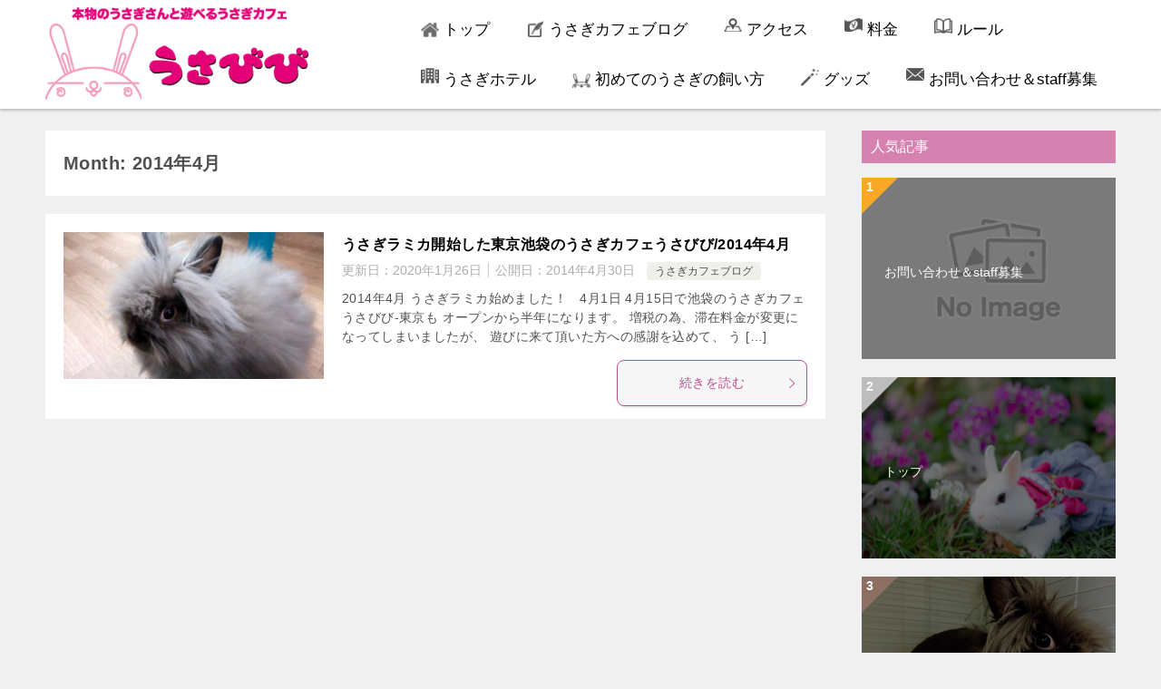

--- FILE ---
content_type: text/html; charset=UTF-8
request_url: https://usabibi.net/date/2014/04/
body_size: 28219
content:
<!doctype html>
<html lang="ja" class="col2">
<head >
<!-- Global site tag (gtag.js) - Google Analytics -->
<script async src="https://www.googletagmanager.com/gtag/js?id=UA-136514996-1"></script>
<script>
  window.dataLayer = window.dataLayer || [];
  function gtag(){dataLayer.push(arguments);}
  gtag('js', new Date());

  gtag('config', 'UA-136514996-1');
</script>	<meta charset="UTF-8">
	<meta name="viewport" content="width=device-width, initial-scale=1">
	<link rel="profile" href="http://gmpg.org/xfn/11">

	<title>Month: 2014年4月</title>
<style type="text/css">.color01{color: #be4e8c;}.color02{color: #d54f98;}.color03{color: #f3cadf;}.color04{color: #f8e8f1;}.color05{color: #fbeff6;}.color06{color: #f7deed;}.color07{color: #d682b0;}q{background: #f7deed;}table:not(.review-table) thead th{border-color: #d54f98;background-color: #d54f98;}a:hover,a:active,a:focus{color: #be4e8c;}.keni-header_wrap{background-image: linear-gradient(-45deg,#fff 25%,#d54f98 25%, #d54f98 50%,#fff 50%, #fff 75%,#d54f98 75%, #d54f98);}.keni-header_cont .header-mail .btn_header{color: #be4e8c;}.site-title > a span{color: #be4e8c;}.keni-breadcrumb-list li a:hover,.keni-breadcrumb-list li a:active,.keni-breadcrumb-list li a:focus{color: #be4e8c;}.keni-section h1:not(.title_no-style){background-image: linear-gradient(-45deg,#fff 25%,#d54f98 25%, #d54f98 50%,#fff 50%, #fff 75%,#d54f98 75%, #d54f98);}.archive_title{background-image: linear-gradient(-45deg,#fff 25%,#d54f98 25%, #d54f98 50%,#fff 50%, #fff 75%,#d54f98 75%, #d54f98);} h2:not(.title_no-style){background: #d54f98;}.profile-box-title {background: #d54f98;}.keni-related-title {background: #d54f98;}.comments-area h2 {background: #d54f98;}h3:not(.title_no-style){border-top-color: #d54f98;border-bottom-color: #d54f98;color: #be4e8c;}h4:not(.title_no-style){border-bottom-color: #d54f98;color: #be4e8c;}h5:not(.title_no-style){color: #be4e8c;}.keni-section h1 a:hover,.keni-section h1 a:active,.keni-section h1 a:focus,.keni-section h3 a:hover,.keni-section h3 a:active,.keni-section h3 a:focus,.keni-section h4 a:hover,.keni-section h4 a:active,.keni-section h4 a:focus,.keni-section h5 a:hover,.keni-section h5 a:active,.keni-section h5 a:focus,.keni-section h6 a:hover,.keni-section h6 a:active,.keni-section h6 a:focus{color: #be4e8c;}.keni-section .sub-section_title {background: #d682b0;}.btn_style01{border-color: #be4e8c;color: #be4e8c;}.btn_style02{border-color: #be4e8c;color: #be4e8c;}.btn_style03{background: #d54f98;}.entry-list .entry_title a:hover,.entry-list .entry_title a:active,.entry-list .entry_title a:focus{color: #be4e8c;}.ently_read-more .btn{border-color: #be4e8c;color: #be4e8c;}.profile-box{background-color: #fbeff6;}.advance-billing-box_next-title{color: #f3cadf;}.step-chart li:nth-child(2){background-color: #f8e8f1;}.step-chart_style01 li:nth-child(2)::after,.step-chart_style02 li:nth-child(2)::after{border-top-color: #f8e8f1;}.step-chart li:nth-child(3){background-color: #f3cadf;}.step-chart_style01 li:nth-child(3)::after,.step-chart_style02 li:nth-child(3)::after{border-top-color: #f3cadf;}.step-chart li:nth-child(4){background-color: #d54f98;}.step-chart_style01 li:nth-child(4)::after,.step-chart_style02 li:nth-child(4)::after{border-top-color: #d54f98;}.toc-area_inner .toc-area_list > li::before{background: #d54f98;}.toc_title{color: #be4e8c;}.list_style02 li::before{background: #d54f98;}.dl_style02 dt{background: #d54f98;}.dl_style02 dd{background: #f8e8f1;}.accordion-list dt{background: #d54f98;}.ranking-list .review_desc_title{color: #be4e8c;}.review_desc{background-color: #fbeff6;}.item-box .item-box_title{color: #be4e8c;}.item-box02{background-image: linear-gradient(-45deg,#fff 25%,#d54f98 25%, #d54f98 50%,#fff 50%, #fff 75%,#d54f98 75%, #d54f98);}.item-box02 .item-box_inner{background-color: #fbeff6;}.item-box02 .item-box_title{background-color: #d54f98;}.item-box03 .item-box_title{background-color: #d54f98;}.box_style01{background-image: linear-gradient(-45deg,#fff 25%,#d54f98 25%, #d54f98 50%,#fff 50%, #fff 75%,#d54f98 75%, #d54f98);}.box_style01 .box_inner{background-color: #fbeff6;}.box_style03{background: #fbeff6;}.box_style06{background-color: #fbeff6;}.cast-box{background-image: linear-gradient(-45deg,#fff 25%,#d54f98 25%, #d54f98 50%,#fff 50%, #fff 75%,#d54f98 75%, #d54f98);}.cast-box .cast_name,.cast-box_sub .cast_name{color: #be4e8c;}.widget .cast-box_sub .cast-box_sub_title{background-image: linear-gradient(-45deg,#d54f98 25%, #d54f98 50%,#fff 50%, #fff 75%,#d54f98 75%, #d54f98);}.voice_styl02{background-color: #fbeff6;}.voice_styl03{background-image: linear-gradient(-45deg,#fff 25%,#fbeff6 25%, #fbeff6 50%,#fff 50%, #fff 75%,#fbeff6 75%, #fbeff6);}.voice-box .voice_title{color: #be4e8c;}.chat_style02 .bubble{background-color: #d54f98;}.chat_style02 .bubble .bubble_in{border-color: #d54f98;}.related-entry-list .related-entry_title a:hover,.related-entry-list .related-entry_title a:active,.related-entry-list .related-entry_title a:focus{color: #be4e8c;}.interval01 span{background-color: #d54f98;}.interval02 span{background-color: #d54f98;}.page-nav .current,.page-nav li a:hover,.page-nav li a:active,.page-nav li a:focus{background: #d54f98;}.page-nav-bf .page-nav_next:hover,.page-nav-bf .page-nav_next:active,.page-nav-bf .page-nav_next:focus,.page-nav-bf .page-nav_prev:hover,.page-nav-bf .page-nav_prev:active,.page-nav-bf .page-nav_prev:focus{color: #be4e8c;}.nav-links .nav-next a:hover, .nav-links .nav-next a:active, .nav-links .nav-next a:focus, .nav-links .nav-previous a:hover, .nav-links .nav-previous a:active, .nav-links .nav-previous a:focus {color: #be4e8c; text-decoration: 'underline'; }.commentary-box .commentary-box_title{color: #d54f98;}.calendar tfoot td a:hover,.calendar tfoot td a:active,.calendar tfoot td a:focus{color: #be4e8c;}.form-mailmaga .form-mailmaga_title{color: #d54f98;}.form-login .form-login_title{color: #d54f98;}.form-login-item .form-login_title{color: #d54f98;}.contact-box{background-image: linear-gradient(-45deg,#fff 25%, #d54f98 25%, #d54f98 50%,#fff 50%, #fff 75%,#d54f98 75%, #d54f98);}.contact-box_inner{background-color: #fbeff6;}.contact-box .contact-box-title{background-color: #d54f98;}.contact-box_tel{color: #be4e8c;}.widget_recent_entries .keni-section ul li a:hover,.widget_recent_entries .keni-section ul li a:active,.widget_recent_entries .keni-section ul li a:focus,.widget_archive .keni-section > ul li a:hover,.widget_archive .keni-section > ul li a:active,.widget_archive .keni-section > ul li a:focus,.widget_categories .keni-section > ul li a:hover,.widget_categories .keni-section > ul li a:active,.widget_categories .keni-section > ul li a:focus{color: #be4e8c;}.tagcloud a::before{color: #be4e8c;}.widget_recent_entries_img .list_widget_recent_entries_img .widget_recent_entries_img_entry_title a:hover,.widget_recent_entries_img .list_widget_recent_entries_img .widget_recent_entries_img_entry_title a:active,.widget_recent_entries_img .list_widget_recent_entries_img .widget_recent_entries_img_entry_title a:focus{color: #be4e8c;}.keni-link-card_title a:hover,.keni-link-card_title a:active,.keni-link-card_title a:focus{color: #be4e8c;}@media (min-width : 768px){.keni-gnav_inner li a:hover,.keni-gnav_inner li a:active,.keni-gnav_inner li a:focus{border-bottom-color: #d54f98;}.step-chart_style02 li:nth-child(2)::after{border-left-color: #f8e8f1;}.step-chart_style02 li:nth-child(3)::after{border-left-color: #f3cadf;}.step-chart_style02 li:nth-child(4)::after{border-left-color: #d54f98;}.col1 .contact-box_tel{color: #be4e8c;}.step-chart_style02 li:nth-child(1)::after,.step-chart_style02 li:nth-child(2)::after,.step-chart_style02 li:nth-child(3)::after,.step-chart_style02 li:nth-child(4)::after{border-top-color: transparent;}}@media (min-width : 920px){.contact-box_tel{color: #be4e8c;}}</style><meta name='robots' content='max-image-preview:large' />
	<style>img:is([sizes="auto" i], [sizes^="auto," i]) { contain-intrinsic-size: 3000px 1500px }</style>
	    <script>
        var ajaxurl = 'https://usabibi.net/wp-admin/admin-ajax.php';
        var sns_cnt = true;
            </script>
	<link rel='dns-prefetch' href='//webfonts.xserver.jp' />
<link rel="alternate" type="application/rss+xml" title="うさぎカフェうさびび【池袋】東京～笑顔のうさぎと触れ合えるカフェ &raquo; フィード" href="https://usabibi.net/feed/" />
<link rel="alternate" type="application/rss+xml" title="うさぎカフェうさびび【池袋】東京～笑顔のうさぎと触れ合えるカフェ &raquo; コメントフィード" href="https://usabibi.net/comments/feed/" />
<script type="text/javascript">
/* <![CDATA[ */
window._wpemojiSettings = {"baseUrl":"https:\/\/s.w.org\/images\/core\/emoji\/16.0.1\/72x72\/","ext":".png","svgUrl":"https:\/\/s.w.org\/images\/core\/emoji\/16.0.1\/svg\/","svgExt":".svg","source":{"concatemoji":"https:\/\/usabibi.net\/wp-includes\/js\/wp-emoji-release.min.js?ver=6.8.3"}};
/*! This file is auto-generated */
!function(s,n){var o,i,e;function c(e){try{var t={supportTests:e,timestamp:(new Date).valueOf()};sessionStorage.setItem(o,JSON.stringify(t))}catch(e){}}function p(e,t,n){e.clearRect(0,0,e.canvas.width,e.canvas.height),e.fillText(t,0,0);var t=new Uint32Array(e.getImageData(0,0,e.canvas.width,e.canvas.height).data),a=(e.clearRect(0,0,e.canvas.width,e.canvas.height),e.fillText(n,0,0),new Uint32Array(e.getImageData(0,0,e.canvas.width,e.canvas.height).data));return t.every(function(e,t){return e===a[t]})}function u(e,t){e.clearRect(0,0,e.canvas.width,e.canvas.height),e.fillText(t,0,0);for(var n=e.getImageData(16,16,1,1),a=0;a<n.data.length;a++)if(0!==n.data[a])return!1;return!0}function f(e,t,n,a){switch(t){case"flag":return n(e,"\ud83c\udff3\ufe0f\u200d\u26a7\ufe0f","\ud83c\udff3\ufe0f\u200b\u26a7\ufe0f")?!1:!n(e,"\ud83c\udde8\ud83c\uddf6","\ud83c\udde8\u200b\ud83c\uddf6")&&!n(e,"\ud83c\udff4\udb40\udc67\udb40\udc62\udb40\udc65\udb40\udc6e\udb40\udc67\udb40\udc7f","\ud83c\udff4\u200b\udb40\udc67\u200b\udb40\udc62\u200b\udb40\udc65\u200b\udb40\udc6e\u200b\udb40\udc67\u200b\udb40\udc7f");case"emoji":return!a(e,"\ud83e\udedf")}return!1}function g(e,t,n,a){var r="undefined"!=typeof WorkerGlobalScope&&self instanceof WorkerGlobalScope?new OffscreenCanvas(300,150):s.createElement("canvas"),o=r.getContext("2d",{willReadFrequently:!0}),i=(o.textBaseline="top",o.font="600 32px Arial",{});return e.forEach(function(e){i[e]=t(o,e,n,a)}),i}function t(e){var t=s.createElement("script");t.src=e,t.defer=!0,s.head.appendChild(t)}"undefined"!=typeof Promise&&(o="wpEmojiSettingsSupports",i=["flag","emoji"],n.supports={everything:!0,everythingExceptFlag:!0},e=new Promise(function(e){s.addEventListener("DOMContentLoaded",e,{once:!0})}),new Promise(function(t){var n=function(){try{var e=JSON.parse(sessionStorage.getItem(o));if("object"==typeof e&&"number"==typeof e.timestamp&&(new Date).valueOf()<e.timestamp+604800&&"object"==typeof e.supportTests)return e.supportTests}catch(e){}return null}();if(!n){if("undefined"!=typeof Worker&&"undefined"!=typeof OffscreenCanvas&&"undefined"!=typeof URL&&URL.createObjectURL&&"undefined"!=typeof Blob)try{var e="postMessage("+g.toString()+"("+[JSON.stringify(i),f.toString(),p.toString(),u.toString()].join(",")+"));",a=new Blob([e],{type:"text/javascript"}),r=new Worker(URL.createObjectURL(a),{name:"wpTestEmojiSupports"});return void(r.onmessage=function(e){c(n=e.data),r.terminate(),t(n)})}catch(e){}c(n=g(i,f,p,u))}t(n)}).then(function(e){for(var t in e)n.supports[t]=e[t],n.supports.everything=n.supports.everything&&n.supports[t],"flag"!==t&&(n.supports.everythingExceptFlag=n.supports.everythingExceptFlag&&n.supports[t]);n.supports.everythingExceptFlag=n.supports.everythingExceptFlag&&!n.supports.flag,n.DOMReady=!1,n.readyCallback=function(){n.DOMReady=!0}}).then(function(){return e}).then(function(){var e;n.supports.everything||(n.readyCallback(),(e=n.source||{}).concatemoji?t(e.concatemoji):e.wpemoji&&e.twemoji&&(t(e.twemoji),t(e.wpemoji)))}))}((window,document),window._wpemojiSettings);
/* ]]> */
</script>
<style id='wp-emoji-styles-inline-css' type='text/css'>

	img.wp-smiley, img.emoji {
		display: inline !important;
		border: none !important;
		box-shadow: none !important;
		height: 1em !important;
		width: 1em !important;
		margin: 0 0.07em !important;
		vertical-align: -0.1em !important;
		background: none !important;
		padding: 0 !important;
	}
</style>
<link rel='stylesheet' id='wp-block-library-css' href='https://usabibi.net/wp-includes/css/dist/block-library/style.min.css?ver=6.8.3' type='text/css' media='all' />
<style id='classic-theme-styles-inline-css' type='text/css'>
/*! This file is auto-generated */
.wp-block-button__link{color:#fff;background-color:#32373c;border-radius:9999px;box-shadow:none;text-decoration:none;padding:calc(.667em + 2px) calc(1.333em + 2px);font-size:1.125em}.wp-block-file__button{background:#32373c;color:#fff;text-decoration:none}
</style>
<style id='global-styles-inline-css' type='text/css'>
:root{--wp--preset--aspect-ratio--square: 1;--wp--preset--aspect-ratio--4-3: 4/3;--wp--preset--aspect-ratio--3-4: 3/4;--wp--preset--aspect-ratio--3-2: 3/2;--wp--preset--aspect-ratio--2-3: 2/3;--wp--preset--aspect-ratio--16-9: 16/9;--wp--preset--aspect-ratio--9-16: 9/16;--wp--preset--color--black: #000000;--wp--preset--color--cyan-bluish-gray: #abb8c3;--wp--preset--color--white: #ffffff;--wp--preset--color--pale-pink: #f78da7;--wp--preset--color--vivid-red: #cf2e2e;--wp--preset--color--luminous-vivid-orange: #ff6900;--wp--preset--color--luminous-vivid-amber: #fcb900;--wp--preset--color--light-green-cyan: #7bdcb5;--wp--preset--color--vivid-green-cyan: #00d084;--wp--preset--color--pale-cyan-blue: #8ed1fc;--wp--preset--color--vivid-cyan-blue: #0693e3;--wp--preset--color--vivid-purple: #9b51e0;--wp--preset--gradient--vivid-cyan-blue-to-vivid-purple: linear-gradient(135deg,rgba(6,147,227,1) 0%,rgb(155,81,224) 100%);--wp--preset--gradient--light-green-cyan-to-vivid-green-cyan: linear-gradient(135deg,rgb(122,220,180) 0%,rgb(0,208,130) 100%);--wp--preset--gradient--luminous-vivid-amber-to-luminous-vivid-orange: linear-gradient(135deg,rgba(252,185,0,1) 0%,rgba(255,105,0,1) 100%);--wp--preset--gradient--luminous-vivid-orange-to-vivid-red: linear-gradient(135deg,rgba(255,105,0,1) 0%,rgb(207,46,46) 100%);--wp--preset--gradient--very-light-gray-to-cyan-bluish-gray: linear-gradient(135deg,rgb(238,238,238) 0%,rgb(169,184,195) 100%);--wp--preset--gradient--cool-to-warm-spectrum: linear-gradient(135deg,rgb(74,234,220) 0%,rgb(151,120,209) 20%,rgb(207,42,186) 40%,rgb(238,44,130) 60%,rgb(251,105,98) 80%,rgb(254,248,76) 100%);--wp--preset--gradient--blush-light-purple: linear-gradient(135deg,rgb(255,206,236) 0%,rgb(152,150,240) 100%);--wp--preset--gradient--blush-bordeaux: linear-gradient(135deg,rgb(254,205,165) 0%,rgb(254,45,45) 50%,rgb(107,0,62) 100%);--wp--preset--gradient--luminous-dusk: linear-gradient(135deg,rgb(255,203,112) 0%,rgb(199,81,192) 50%,rgb(65,88,208) 100%);--wp--preset--gradient--pale-ocean: linear-gradient(135deg,rgb(255,245,203) 0%,rgb(182,227,212) 50%,rgb(51,167,181) 100%);--wp--preset--gradient--electric-grass: linear-gradient(135deg,rgb(202,248,128) 0%,rgb(113,206,126) 100%);--wp--preset--gradient--midnight: linear-gradient(135deg,rgb(2,3,129) 0%,rgb(40,116,252) 100%);--wp--preset--font-size--small: 13px;--wp--preset--font-size--medium: 20px;--wp--preset--font-size--large: 36px;--wp--preset--font-size--x-large: 42px;--wp--preset--spacing--20: 0.44rem;--wp--preset--spacing--30: 0.67rem;--wp--preset--spacing--40: 1rem;--wp--preset--spacing--50: 1.5rem;--wp--preset--spacing--60: 2.25rem;--wp--preset--spacing--70: 3.38rem;--wp--preset--spacing--80: 5.06rem;--wp--preset--shadow--natural: 6px 6px 9px rgba(0, 0, 0, 0.2);--wp--preset--shadow--deep: 12px 12px 50px rgba(0, 0, 0, 0.4);--wp--preset--shadow--sharp: 6px 6px 0px rgba(0, 0, 0, 0.2);--wp--preset--shadow--outlined: 6px 6px 0px -3px rgba(255, 255, 255, 1), 6px 6px rgba(0, 0, 0, 1);--wp--preset--shadow--crisp: 6px 6px 0px rgba(0, 0, 0, 1);}:where(.is-layout-flex){gap: 0.5em;}:where(.is-layout-grid){gap: 0.5em;}body .is-layout-flex{display: flex;}.is-layout-flex{flex-wrap: wrap;align-items: center;}.is-layout-flex > :is(*, div){margin: 0;}body .is-layout-grid{display: grid;}.is-layout-grid > :is(*, div){margin: 0;}:where(.wp-block-columns.is-layout-flex){gap: 2em;}:where(.wp-block-columns.is-layout-grid){gap: 2em;}:where(.wp-block-post-template.is-layout-flex){gap: 1.25em;}:where(.wp-block-post-template.is-layout-grid){gap: 1.25em;}.has-black-color{color: var(--wp--preset--color--black) !important;}.has-cyan-bluish-gray-color{color: var(--wp--preset--color--cyan-bluish-gray) !important;}.has-white-color{color: var(--wp--preset--color--white) !important;}.has-pale-pink-color{color: var(--wp--preset--color--pale-pink) !important;}.has-vivid-red-color{color: var(--wp--preset--color--vivid-red) !important;}.has-luminous-vivid-orange-color{color: var(--wp--preset--color--luminous-vivid-orange) !important;}.has-luminous-vivid-amber-color{color: var(--wp--preset--color--luminous-vivid-amber) !important;}.has-light-green-cyan-color{color: var(--wp--preset--color--light-green-cyan) !important;}.has-vivid-green-cyan-color{color: var(--wp--preset--color--vivid-green-cyan) !important;}.has-pale-cyan-blue-color{color: var(--wp--preset--color--pale-cyan-blue) !important;}.has-vivid-cyan-blue-color{color: var(--wp--preset--color--vivid-cyan-blue) !important;}.has-vivid-purple-color{color: var(--wp--preset--color--vivid-purple) !important;}.has-black-background-color{background-color: var(--wp--preset--color--black) !important;}.has-cyan-bluish-gray-background-color{background-color: var(--wp--preset--color--cyan-bluish-gray) !important;}.has-white-background-color{background-color: var(--wp--preset--color--white) !important;}.has-pale-pink-background-color{background-color: var(--wp--preset--color--pale-pink) !important;}.has-vivid-red-background-color{background-color: var(--wp--preset--color--vivid-red) !important;}.has-luminous-vivid-orange-background-color{background-color: var(--wp--preset--color--luminous-vivid-orange) !important;}.has-luminous-vivid-amber-background-color{background-color: var(--wp--preset--color--luminous-vivid-amber) !important;}.has-light-green-cyan-background-color{background-color: var(--wp--preset--color--light-green-cyan) !important;}.has-vivid-green-cyan-background-color{background-color: var(--wp--preset--color--vivid-green-cyan) !important;}.has-pale-cyan-blue-background-color{background-color: var(--wp--preset--color--pale-cyan-blue) !important;}.has-vivid-cyan-blue-background-color{background-color: var(--wp--preset--color--vivid-cyan-blue) !important;}.has-vivid-purple-background-color{background-color: var(--wp--preset--color--vivid-purple) !important;}.has-black-border-color{border-color: var(--wp--preset--color--black) !important;}.has-cyan-bluish-gray-border-color{border-color: var(--wp--preset--color--cyan-bluish-gray) !important;}.has-white-border-color{border-color: var(--wp--preset--color--white) !important;}.has-pale-pink-border-color{border-color: var(--wp--preset--color--pale-pink) !important;}.has-vivid-red-border-color{border-color: var(--wp--preset--color--vivid-red) !important;}.has-luminous-vivid-orange-border-color{border-color: var(--wp--preset--color--luminous-vivid-orange) !important;}.has-luminous-vivid-amber-border-color{border-color: var(--wp--preset--color--luminous-vivid-amber) !important;}.has-light-green-cyan-border-color{border-color: var(--wp--preset--color--light-green-cyan) !important;}.has-vivid-green-cyan-border-color{border-color: var(--wp--preset--color--vivid-green-cyan) !important;}.has-pale-cyan-blue-border-color{border-color: var(--wp--preset--color--pale-cyan-blue) !important;}.has-vivid-cyan-blue-border-color{border-color: var(--wp--preset--color--vivid-cyan-blue) !important;}.has-vivid-purple-border-color{border-color: var(--wp--preset--color--vivid-purple) !important;}.has-vivid-cyan-blue-to-vivid-purple-gradient-background{background: var(--wp--preset--gradient--vivid-cyan-blue-to-vivid-purple) !important;}.has-light-green-cyan-to-vivid-green-cyan-gradient-background{background: var(--wp--preset--gradient--light-green-cyan-to-vivid-green-cyan) !important;}.has-luminous-vivid-amber-to-luminous-vivid-orange-gradient-background{background: var(--wp--preset--gradient--luminous-vivid-amber-to-luminous-vivid-orange) !important;}.has-luminous-vivid-orange-to-vivid-red-gradient-background{background: var(--wp--preset--gradient--luminous-vivid-orange-to-vivid-red) !important;}.has-very-light-gray-to-cyan-bluish-gray-gradient-background{background: var(--wp--preset--gradient--very-light-gray-to-cyan-bluish-gray) !important;}.has-cool-to-warm-spectrum-gradient-background{background: var(--wp--preset--gradient--cool-to-warm-spectrum) !important;}.has-blush-light-purple-gradient-background{background: var(--wp--preset--gradient--blush-light-purple) !important;}.has-blush-bordeaux-gradient-background{background: var(--wp--preset--gradient--blush-bordeaux) !important;}.has-luminous-dusk-gradient-background{background: var(--wp--preset--gradient--luminous-dusk) !important;}.has-pale-ocean-gradient-background{background: var(--wp--preset--gradient--pale-ocean) !important;}.has-electric-grass-gradient-background{background: var(--wp--preset--gradient--electric-grass) !important;}.has-midnight-gradient-background{background: var(--wp--preset--gradient--midnight) !important;}.has-small-font-size{font-size: var(--wp--preset--font-size--small) !important;}.has-medium-font-size{font-size: var(--wp--preset--font-size--medium) !important;}.has-large-font-size{font-size: var(--wp--preset--font-size--large) !important;}.has-x-large-font-size{font-size: var(--wp--preset--font-size--x-large) !important;}
:where(.wp-block-post-template.is-layout-flex){gap: 1.25em;}:where(.wp-block-post-template.is-layout-grid){gap: 1.25em;}
:where(.wp-block-columns.is-layout-flex){gap: 2em;}:where(.wp-block-columns.is-layout-grid){gap: 2em;}
:root :where(.wp-block-pullquote){font-size: 1.5em;line-height: 1.6;}
</style>
<link rel='stylesheet' id='contact-form-7-css' href='https://usabibi.net/wp-content/plugins/contact-form-7/includes/css/styles.css?ver=6.1.4' type='text/css' media='all' />
<link rel='stylesheet' id='contact-form-7-confirm-css' href='https://usabibi.net/wp-content/plugins/contact-form-7-add-confirm/includes/css/styles.css?ver=5.1' type='text/css' media='all' />
<link rel='stylesheet' id='wp-show-posts-css' href='https://usabibi.net/wp-content/plugins/wp-show-posts/css/wp-show-posts-min.css?ver=1.1.6' type='text/css' media='all' />
<link rel='stylesheet' id='keni-style-css' href='https://usabibi.net/wp-content/themes/keni8-child/style.css?ver=6.8.3' type='text/css' media='all' />
<link rel='stylesheet' id='keni_base-css' href='https://usabibi.net/wp-content/themes/keni80_wp_standard_all_201912091618/base.css?ver=6.8.3' type='text/css' media='all' />
<link rel='stylesheet' id='keni-advanced-css' href='https://usabibi.net/wp-content/themes/keni80_wp_standard_all_201912091618/advanced.css?ver=6.8.3' type='text/css' media='all' />
<link rel='stylesheet' id='my-keni_base-css' href='https://usabibi.net/wp-content/themes/keni8-child/base.css?ver=6.8.3' type='text/css' media='all' />
<link rel='stylesheet' id='my-keni-advanced-css' href='https://usabibi.net/wp-content/themes/keni8-child/advanced.css?ver=6.8.3' type='text/css' media='all' />
<link rel="https://api.w.org/" href="https://usabibi.net/wp-json/" /><link rel="EditURI" type="application/rsd+xml" title="RSD" href="https://usabibi.net/xmlrpc.php?rsd" />
<!-- start Simple Custom CSS and JS -->
<script type='text/javascript' src='https://usabibi.net/wp-includes/js/jquery/jquery.js?ver=1.12.4-wp'></script>
<script>
jQuery(function ($) {
  var $elem = $('.image-switch');
  var sp = '_sp.';
  var pc = '_pc.';
 
  var replaceWidth = 768;
 
  function imageSwitch() {
 
    var windowWidth = parseInt($(window).width());
 
    $elem.each(function() {
      var $this = $(this);
 
      if(windowWidth >= replaceWidth) {
        $this.attr('src', $this.attr('src').replace(sp, pc));
      } else {
        $this.attr('src', $this.attr('src').replace(pc, sp));
      }
    });
  }
  imageSwitch();
  var resizeTimer;
  $(window).on('resize', function() {
    clearTimeout(resizeTimer);
    resizeTimer = setTimeout(function() {
      imageSwitch();
    }, 200);
  });
});

</script>
<!-- end Simple Custom CSS and JS -->
<!-- start Simple Custom CSS and JS -->
<style type="text/css">
.w31{width:31.333333%;float:left;margin:1%;}


.free-area #custom_html-5.keni-section_wrap{padding:0px;margin:0px 0px 15px 0px;background-color:transparent;}
.free-area #custom_html-5.keni-section_wrap a.f-btn {
font-weight:700;
    color: #333;
    padding: 5px 1.5px;
    background-color: #ffffff;
}



.tw-tl {
    margin: 0 auto;
    height: 500px;
    overflow: scroll;
}

.sns-btn_wrap > div{ /*枠と角の丸みを消す*/
	border: none;
	border-radius: 0;
}

.sns-btn_wrap > .sns-btn_tw a{ /*Twitter*/
	background-color: #1da1f2;
	color: #fff;
}

.sns-btn_wrap > .sns-btn_fb a{ /*Facebook*/
	background-color: #3b5998;
	color: #fff;
}

.sns-btn_wrap > .sns-btn_hatena a{ /*はてなブックマーク*/
	background-color: #00a4de;
	color: #fff;
}

.sns-btn_wrap > .sns-btn_gplus a{ /*google＋*/
	background-color: #d34836;
	color: #fff;
}

.sns-btn_wrap > .sns-btn_line a{ /*LINE*/
	background-color: #00b900;
	color: #fff;
}

.sns-btn_wrap > .sns-btn_pocket a{ /*Pocket*/
	background-color: #ef4156;
	color: #fff;
}

.sns-btn_wrap > .sns-btn_feedly a{ /*Feedly*/
	background-color: #6cc655;
	color: #fff;
}





@media  (min-width: 768px){
#custom_html-5{display:none;}
.g-2{width:49.24%;float:left;}
.g-1{width:49.24%;float:left;margin-right:1.51%;}
.g-1 .g-1-1 .g-1-1a,.g-1 .g-1-1 .g-1-1b,.g-2 .g-2-1 .g-2-1a,.g-2 .g-2-1 .g-2-1b,.g-2 .g-2-2 .g-2-2a,.g-2 .g-2-2 .g-2-2b,.g-2 .g-2-3 .g-2-3a,.g-2 .g-2-3 .g-2-3b{height:15vw;max-height:180px;}
.g-1 .g-1-2 .g-1-2a{height:31vw;max-height:376px;}

}
@media  (max-width: 767px){
.contentt .fleft200108 h6.ri-tt{font-size:16px;}
.contentt,
.contentt .fleft200108 td{text-align:center;}

.g-1 .g-1-1 .g-1-1a,.g-1 .g-1-1 .g-1-1b,.g-2 .g-2-1 .g-2-1a,.g-2 .g-2-1 .g-2-1b,.g-2 .g-2-2 .g-2-2a,.g-2 .g-2-2 .g-2-2b,.g-2 .g-2-3 .g-2-3a,.g-2 .g-2-3 .g-2-3b{height:30vw;}
.g-1 .g-1-2 .g-1-2a{height:63vw;}
.g-2{margin-top:3.91%;}
}


.g-1 .g-1-1{width:31.06%;margin-right:3.91%;float:left;}

.g-1 .g-1-1 .g-1-1a{background: url("https://usabibi.net/wp-content/uploads/2019/04/t-z-img_2.jpg") center no-repeat;background-size: cover;
width:100%;}/*1*/

.g-1 .g-1-1 .g-1-1b{margin-top:10%;
	background: url("https://usabibi.net/wp-content/uploads/2019/04/t-z-img_3.jpg") center no-repeat;background-size: cover;width:100%;}/*2*/

.g-1 .g-1-2{width:65.02%;float:left;}/*3動画*/

.g-1 .g-1-2 .g-1-2a{background: url("https://usabibi.net/wp-content/uploads/2020/01/kusa200120.gif") center bottom no-repeat;
	background-size: cover;
width:100%;}/*1*/



.g-2 .g-2-1{width:31.06%;margin-right:3.34%;float:left;}

.g-2 .g-2-1 .g-2-1a{background: url("https://usabibi.net/wp-content/uploads/2019/04/t-z-img_6.jpg") no-repeat;background-size: cover;width:100%;}/*4*/

.g-2 .g-2-1 .g-2-1b{margin-top:10%;
background: url("https://usabibi.net/wp-content/uploads/2019/04/t-z-img_5.jpg") no-repeat;
background-size: cover;width:100%;}/*5*/


.g-2 .g-2-2{width:31.06%;margin-right:3.34%;float:left;}
.g-2 .g-2-2 .g-2-2a{background: url("https://usabibi.net/wp-content/uploads/2019/04/t-z-img_7.jpg") no-repeat;background-size: cover;width:100%;}/*6*/

.g-2 .g-2-2 .g-2-2b{margin-top:10%;
background: url("https://usabibi.net/wp-content/uploads/2019/11/t-z-img_4.jpg") no-repeat;
background-size: cover;width:100%;}/*7*/

.g-2 .g-2-3{width:31.06%;float:left;}
.g-2 .g-2-3 .g-2-3a{background: url("https://usabibi.net/wp-content/uploads/2019/04/t-z-img_9.jpg") no-repeat;background-size: cover;width:100%;}/*8*/

.g-2 .g-2-3 .g-2-3b{margin-top:10%;
	background: url("https://usabibi.net/wp-content/uploads/2019/04/t-z-img_8.jpg") no-repeat;
background-size: cover;
width:100%;}/*9*/








@media  (min-width: 768px){
.fsmp-1,.fsmp-2,.fsmp-3{display:none;}
.fleft200108  tr td.fist {
    width: 50%;
}


.fleft200108{
width:58%;float:left;
margin-right:2.5%;
height: 491px;
margin-top:50px;
margin-bottom:50px;
padding: 40px 20px 26px 31px;
background: #f59dbf no-repeat;
    }

    

.contentt .fleft200108{
background: transparent no-repeat;
margin-top:10px;
margin-bottom:10px;
width:100%;float:none;
margin-right:0px;
height: auto;
padding: 20px 20px 13px 15px;}

.contentt .fleft200108 td{font-size:16px;}



.fright200108{margin-top:50px;margin-bottom:50px;
width:39.5%;float:left;}


.fright1-200108{background: url(https://usabibi.net/wp-content/uploads/2019/04/com-ft-img_2.jpg) center no-repeat;
    min-height: 491px;
    background-size: cover;
    width:56.34%;float:left;margin-right:6.5%;}
    
    
.fright2-200108{
width:37.16%;float:left;
background: #ffffff url(https://usabibi.net/wp-content/uploads/2019/04/com-ft-img_3.jpg) center no-repeat;
    min-height: 491px;
    background-size: cover;}
    
}

@media  (max-width: 767px){
.fsmp-1,.fsmp-2,.fsmp-3{width: 32.3%;
    float:left;
    min-height: 97px;}

.fsmp-1,.fsmp-2{margin-right: 1.5%;}
    
.fsmp-1{height: 100%;
    background: #f59dbf url(https://usabibi.net/wp-content/uploads/2019/04/com-ft-img-5.png) center no-repeat;
    background-size: contain;}
.fsmp-2{height: 100%;
    background: url(https://usabibi.net/wp-content/uploads/2019/04/com-ft-img-10.png) center no-repeat;
    background-size: cover;}
.fsmp-3{background: url(https://usabibi.net/wp-content/uploads/2020/01/ezgif.com-gif-maker-2.gif) center no-repeat!important;}
    

.fright200108{display:none;}

.fleft200108  tr td {
    width: 100%;
    float: left;}
}


.fleft200108 h6.ri-tt{ font-size: 24px;
    line-height: 160%;
    color: #fff;
    font-weight: 700;}

.fleft200108 tr td{
border:none;
color:#fff;
}







/*ヘッダーのボーダーを非表示*/
.keni-header_wrap{
	padding-top: 0px;
	background-size: 0px 0px;
}
 
/*記事タイトルのボーダーを非表示*/
.keni-section h1{
	background-size: 0px 0px;
}
.archive_title_wrap .archive_title {
    background-image: none;
}



#keni_modified_entries-2 {
    margin-bottom: 0px!important;
}


@media (max-width: 767px){
.keni-header_cont{display:block!important;}
.tel-phone {    position: absolute;
    top: 15px;    right: 50px; width:28px; z-index: 9999999999999;}

.page-id-2  .keni-gnav_btn{display:block;    z-index: 99999999999;}
.no-gn .keni-header{padding-right:50px!important;}

.keni-header_cont{padding: 0px;}
.none-max768{display:none;}

.keni-header_col1 .site-title img{
max-width:310px;
max-width:50%;}
}

@media (min-width: 768px){
.none-min768{display:none;}
.keni-gnav_wrap{display:none;}
.keni-header_wrap .keni-gnav_wrap{display:block;}
.page-id-2 .widget_recent_entries_img02 li{max-width:100%;}
}

.keni-footer .keni-section_wrap{padding:0px;}



.t-z-into-add-div .contentt .w30 ul,
.t-z-into-add-div .contentt .w70 ul{list-style-type: none;}

.keni-copyright{text-align:center;}


@media (min-width: 480px){
.none-min480{display:none;}
.top-cafe-left dt,
.top-cafe-right dt{font-size: 25px;}
.w23-min480{width:23%;margin:1%;float:left;}}
@media (min-width: 768px){
.mbottom-min768{margin-bottom:100px;}}
@media (max-width: 479px){
.none-max480{display:none;}
.w48-max480{width:48%;margin:1%;float:left;}
.clear-max480{clear:both;}
a.f-btn{font-size:12px;}}
.center{text-align:center;}
a.f-btn{text-decoration:none;
color:#333;
border-radius:10px;padding:10px 3px;margin:0 auto;max-width:200px;text-align:center;display:inline-block;width:100%;background-color:#FFE6F3;}
a.f-btn:hover{background-color:#DE96B5;color:#fff;}
.clear{clear:both;}
.menu-none{display:none!important;}


/* footer */


.into-mxh {
	position: relative;
}


.into-mxh .mxh {
	width: 100%;
	font-size: 0;
	letter-spacing: 0;
}

@media  (max-width: 479px){
.into-mxh .mxh li.it-mxh a span {
    width: 40px;
    height: 40px;
    line-height: 40px;
}

.into-mxh .mxh li.it-mxh a span img {width: 20px;}
.into-mxh .mxh li {margin-bottom: 1.33%;}
}
@media  (min-width: 480px){
.into-mxh .mxh li.it-mxh a span {
	width: 80px;
	height: 80px;
	line-height: 80px;
}
.into-mxh .mxh li {	width: 17.6%;}
}


.into-mxh .mxh li {
	display: inline-block;
	margin-right: 3%;
	background: #ccc;
	border-radius: 10px;
	-webkit-border-radius: 10px;
	-moz-border-radius: 10px;
	-ms-border-radius: 10px;
	-o-border-radius: 10px;
}

.into-mxh .mxh .it-last {
	margin-right: 0;
}

.into-mxh .mxh li.it-mxh a {
text-decoration:none;
	padding-top: 20px;
	padding-bottom: 17px;
	display: block;
	width: 100%;
	text-align: center;
}




	

.into-mxh .mxh li.it-mxh a span {
	border-radius: 50%;
	background: #fff;
	display: inline-block;
	position: relative;
	-webkit-border-radius: 50%;
	-moz-border-radius: 50%;
	-ms-border-radius: 50%;
	-o-border-radius: 50%;
}

.into-mxh .mxh li.it-mxh a span img {
	position: absolute;
	top: 50%;
	left: 50%;
	transform: translate(-50%, -50%);
	-webkit-transform: translate(-50%, -50%);
	-moz-transform: translate(-50%, -50%);
	-ms-transform: translate(-50%, -50%);
	-o-transform: translate(-50%, -50%);
}


.click-one {
	color: #fff;
	width: 100%;
	max-width: 120px;
	text-align: center;
	background: #000;
	margin: 0 auto;
	border-radius: 5px;
	-webkit-border-radius: 5px;
	-moz-border-radius: 5px;
	-ms-border-radius: 5px;
	-o-border-radius: 5px;
}

.bg-bule {
	background: #3a559f;
}

.bg-bules {
	background: #65bbf2;
}

.bg-red {
	background: #f61c0d;
}

.bg-reds {
	background: #43b134;
}

.bg-lus {
	background: #c01978;
}


.into-sl-mn {
	position: relative;
}

.into-sl-mn ul {
	font-size: 0;
	letter-spacing: 0;
	width: 100%;
}

.into-sl-mn ul li {
	display: inline-block;
	margin-right: 2.5%;
	vertical-align: top;
}

.into-sl-mn ul li.fist, .into-sl-mn ul li.last {
	width: 12%;
}

.into-sl-mn ul li.last {
	margin-right: 0;
}

.into-sl-mn ul li.item {
	width: 15.875%
}

.into-sl-mn ul li.gif-bg {
	height: 100%;
	background: url("https://usabibi.net/wp-content/uploads/2020/01/ezgif.com-gif-maker-2.gif") center no-repeat;
	/*background: url("https://usabibi.net/wp-content/uploads/2019/04/com-ft-img_8.gif") center no-repeat;*/
	background-size: cover;
	min-height: 228.59px;
}


@media  (min-width: 641px){
.info-ft-ri .tb-tion tr td {	line-height: 240%;}
.info-ft-ri {
padding: 40px 20px 26px 31px;}
.info-ft-ri .tb-tion tr td.fist {
	width: 50%;
}

.info-ft-ri .tb-tion tr td.last {
	width: 50%;
}
.info-in-right {
	display: inline-block;
	width: 39.5%;
}
.info-in-left {	width: 58%;
	margin-right: 2.5%;}
.into-mxh {	margin-top: 58px;}
.into-sl-mn {	margin-top: 60px;}
.click-one {font-size: 16px;
	min-height: 32px;
	line-height: 32px;
		margin-top: 10px;
}
}
@media  (min-width: 631px){
.info-ft-ri {	width: 73.3%;}
.into-infomation {margin-top: 90px;}
.into-sl-mn ul li.ntd-3s {	min-height: 228.59px;}
.into-sl-mn ul li.ntd-4s {min-height: 228.59px;
}
}
@media  (max-width: 630px){
.info-ft-ri {    width: 100%;}
.into-infomation {margin-top: 30px;}
.into-sl-mn ul.show-sp li.gif-bg, .into-sl-mn ul li.ntd-3s, .into-sl-mn ul li.ntd-4s {
    min-height: 97px;
}
.into-mxh .mxh li {
    width: 32.33%;
    margin-right: 1.33%;
}
.into-mxh .mxh li.last{margin-right:0px;}
}
@media  (max-width: 640px){
.info-ft-ri .tb-tion tr td {	line-height: 160%;}
.info-ft-ri {
padding:10px;
}

.info-ft-ri .tb-tion tr td, .info-ft-ri .tb-tion tr td span{line-height: 160%;}

.info-ft-ri .tb-tion tr td.last, .info-ft-ri .tb-tion tr td.fist {
    width: 100%;
    float: left;
}

.info-in-right,
.info-ft-le{display:none;}
.info-in-left {	width: 100%;
	margin-right: 0px;}
.into-mxh {	margin-top: 25px;}
.into-sl-mn {	margin-top: 25px;}
ul.show-sp li {
    width: 32.3%;
    margin-right: 1.5%;
}

.into-sl-mn ul.show-sp li.gif-bg{
    background: url(https://usabibi.net/wp-content/uploads/2019/11/com-ft-img_8.jpg) center no-repeat!important;
        margin-right: 0;
}

.click-one {
    font-size: 9px;
    max-width: 74px;
    min-height: 18px;
    line-height: 18px;
}


}

.into-sl-mn ul li.ntd-1s {
	height: 100%;
	background: url("https://usabibi.net/wp-content/uploads/2019/04/com-ft-img-6.png") center no-repeat;
	background-size: cover;
	min-height: 228.59px;
}

.into-sl-mn ul li.ntd-2s {
	height: 100%;
	background: url("https://usabibi.net/wp-content/uploads/2019/04/com-ft-img-7.png") left center no-repeat;
	background-size: cover;
	min-height: 228.59px;
}

.into-sl-mn ul li.ntd-3s {
	height: 100%;
	background: url("https://usabibi.net/wp-content/uploads/2019/04/com-ft-img-10.png") center no-repeat;
	background-size: cover;
}




.into-sl-mn ul li.ntd-4s {
	height: 100%;
	background: #f59dbf url("https://usabibi.net/wp-content/uploads/2019/04/com-ft-img-5.png") center no-repeat;
	background-size: contain;
}

.into-sl-mn ul li.mn-w {
	height: 100%;
	background: url(https://usabibi.net/wp-content/uploads/2019/04/com-ft-img-9.png) center no-repeat;
	background-size: cover;
	min-height: 228.59px;
}

.into-sl-mn ul li.mn-w {
	position: relative;
}

.into-sl-mn ul li ul.menu-ft {
	position: absolute;
	top: 50%;
	left: 50%;
	transform: translate(-50%, -50%);
	-webkit-transform: translate(-50%, -50%);
	-moz-transform: translate(-50%, -50%);
	-ms-transform: translate(-50%, -50%);
	-o-transform: translate(-50%, -50%);
}

.into-sl-mn ul li ul.menu-ft li {
	width: 100%;
	padding-left: 24px;
}

.into-sl-mn ul li ul.menu-ft li a {
text-decoration:none;
	font-size: 20px;
	color: #fff;
	border-left: 2px solid #fff;
	line-height: 160%;
	padding-left: 18px;
	display: block;
}

.into-sl-mn ul li ul.menu-ft li.active a, .into-sl-mn ul li ul.menu-ft li:hover a {
	border-left: 2px solid #ec4089;
	color: #ec4089
}


.into-infomation {
	position: relative;
}

.info-in-tion {
	position: relative;
	font-size: 0;
	letter-spacing: 0
}


.info-in-left {
	display: inline-block;
}

.info-ft-le {
	width: 22.5%;
	float: left;
	margin-right: 4.2%;
	background: #fff url("https://usabibi.net/wp-content/uploads/2019/04/com-fit-img-1.png") center no-repeat;
	background-size: cover;
}



	
.info-ft-ri {
	min-height: 491px;
	float: left;
	/* background: #f59dbf url(assets/images/com-ft-img-4.png)right 29px bottom 43px no-repeat; */
	background: #f59dbf no-repeat;
}

.info-ft-ri .ri-tt {
	font-size: 24px;
	line-height: 160%;
	color: #fff;
	font-weight: normal;
}

.info-ft-ri .tb-tion {
border:none;
	width: 100%;
	margin-top: 20px;
}


	
.info-ft-ri .tb-tion tr td {
border:none;
padding:0px;
	font-size: 16px;
	color: #fff;
	vertical-align: middle;
	letter-spacing: -0.3px;
}

.info-ft-ri .tb-tion tr td span {
	display: block;
	line-height: 240%;
}





.in-right-left {
	width: 56.34%;
	float: left;
	background: url("https://usabibi.net/wp-content/uploads/2019/04/com-ft-img_2.jpg") center no-repeat;
	min-height: 491px;
	background-size: cover;
}

.in-right-right {
	width: 37.16%;
	float: left;
	margin-left: 6.5%;
	background: #ffffff url("https://usabibi.net/wp-content/uploads/2019/04/com-ft-img_3.jpg") center no-repeat;
	min-height: 491px;
	background-size: cover;
}

.into-cp-right {
	text-align: center;
	font-size: 16px;
	line-height: 160%;
	color: #ec4089;
	padding: 19px 0 18px 0;
}

.into-cp-right a {
	color: #ec4089;
}

.t-z-blogs .owl-carousel {
	z-index: auto;
}

.owl-theme .owl-nav [class*='owl-']:hover {
	background: none;
}

.scrol-top {
	position: relative;
}

.scrol-top a {
	position: absolute;
	right: 237px;
	bottom: 13px;
	z-index: 99;
}

.into-slide {
	margin-top: 165px;
}

.hide_sp {
	display: inline-block;
}

.show_sp {
	display: none;
}

.policy-cont.lu_title {
	font-size: 22px;
	border-left: solid 4px #ec008c;
	line-height: 160%;
	padding-left: 20px;
	margin-bottom: 30px;
}

.wp_recruit {
	padding-top: 54px;
	position: relative;
	font-size: 16px;
	line-height: 170%;
}

.rec_table {
	padding-top: 40px;
}

.cl_red {
	color: red;
}

.cl_pink {
	color: #FF99CC;
	text-align: right;
}

.rule-info-3.fix {
/*	position: fixed;*/
	z-index: 99;
	/* left: 17.2%; */
	max-width: 290px;
	top: 175px;
}

.bx-wrapper img.show_sp_slide {
	display: none;
}

.bx-wrapper img.hide_sp_slide {
	display: block;
}

.rab-content .img {
	width: 33%;
	float: left;
}

.rab-content .text {
	width: 65%;
	float: left;
	text-align: left;
	margin-left: 2%;
}








.page-id-59 #secondary,
.page-id-92 #secondary,
.page-id-82 #secondary,
.page-id-2 #secondary{display:none;}

#HPG_reserveGadgetsHorizontalWrap.HPG_reserveGadgetsWrap{
width:100%!important;}

.clear{clear:both;}
@media screen and (max-width:479px) {
.top-cafe-right dt,
.top-cafe-left dt{
		font-size: 23px;
	}
	.top-cafe-right dd{
		margin-top: 10px;
	}
}
.wp-tt-h5 {
    text-align: center;
    position: relative;
}
.ow {
    width: 100%;
    overflow: hidden;
}


	
.one-right-left {
	display: inline-block;
	vertical-align: top;
	min-height: 470px;
}
.one-right-left table {
	width: 100%;
}
.one-right-left table tr td {
	font-size: 14px;
	line-height: 170%;
	color: #333;
}

.into-one-right .bx-wrapper .bx-prev {
	right: 40px;
}

.bx-controls-direction {
	position: absolute;
	bottom: 52px;
	right: 80px;
	z-index: 99;
}
.bx-wrapper .bx-controls-direction a {
	z-index: 9;
}
.into-one-right .bx-controls-direction {
	right: 20px;
	bottom: 40px;
}
.bx-wrapper .bx-prev {
	right: 90px;
	left: auto;
}

.bx-wrapper .bx-next {
	right: 50px;
}



	
.into-one-left {
margin-top:20px;
}
.into-one-left .img-ul {
	width: 100%;
	font-size: 0;
	letter-spacing: 0;
	margin-bottom: 30px;
}

.into-one-left .img-ul li, .into-one-left .img-uls li {
	width: 100%;
	min-height: 220px;
}
.into-one-left .img-ul .fist-child {
	width: 20%;
	display: inline-block;
	vertical-align: top;
	margin-right: 10%;
}
.into-one-left .img-ul .lasts-child {
	width: 70%;
	display: inline-block;
	vertical-align: top;
	background: #000;
	/* background: url(assets/images/t-z-img-36.png) center no-repeat; */
}
.into-one-left .img-uls {
	width: 100%;
	font-size: 0;
	letter-spacing: 0;
}
.into-one-left .img-uls .fist-childs {
	width: 20%;
	display: inline-block;
	vertical-align: top;
	margin-right: 10%;
	background: #000;
	/* background: url(assets/images/t-z-img-39.png) center right no-repeat; */
}
.into-one-left .img-uls .lasts-childs {
	width: 70%;
	display: inline-block;
	vertical-align: top;
	background: #000;
	/* background: url(assets/images/t-z-img-37.png) center no-repeat; */
}
.into-one-right {
	width: 60%;
	float: left;
	background: #fff;
	max-height: 470px;
}
.into-one-right .bx-wrapper .bx-controls-direction a {
	width: 35px;
	height: 35px;
}
.into-one-right .bx-wrapper .bx-prev {
	right: 40px;
}
.into-one-right .bx-wrapper .bx-next {
	right: 0;
}

.bx-wrapper img.show_sp_slide {
	display: none;
}
.bx-wrapper img.hide_sp_slide {
	display: block;
}
.wp-cont-1440 {
	width: 100%;
	max-width: 1440px;
	margin: 0 auto;
	position: relative;
}



.t-z-into-add-div .wp-cont-1440 {
margin-top: 58px;
	background: #E9A1BE;
}

.t-z-one {
	position: relative;
	font-size: 0;
	letter-spacing: 0;
}

.t-z-one-left {
	display: inline-block;
	width: 55.5%;
	margin-right: 2.2%;
	vertical-align: top
}

.t-z-one-right {
	display: inline-block;
	width: 42.3%;
	min-height: 470px;
	vertical-align: top;
}
.one-right-left h6 {
	margin-bottom: 7px;
	font-size: 18px;
	line-height: 160%;
	display: block;
	border-bottom: 3px solid #ccc;
	text-align: center;
}

.wp-section {
	position: relative;
	padding-top: 80px;
}

.one-right-left h6 span {
	display: inline-block;
	line-height: 160%;
	border-bottom: #e40177 3px solid;
	margin-bottom: -3px;
}


.t-z-into-add-div .contentt {
	display: -webkit-box;
	display: -moz-box;
	display: -ms-flexbox;
	display: -webkit-flex;
	display: flex;
	flex-wrap: wrap;
	align-items: stretch;
	padding-top: 15px;
	padding-bottom: 15px;
}
.t-z-into-add-div .contentt .w30 {
	width: 45%;
}
.t-z-into-add-div .contentt .w70 {
	width: 55%;
}
.t-z-into-add-div .contentt .title {
	color: #fff;
	font-weight: 600;
	margin-bottom: 5px;
}


	
.twitter-bd {
	max-height: 363px;
	overflow: hidden;
	border: 1px solid #ccc;
	border-radius: 7px;
	padding: 7px;
	-webkit-border-radius: 7px;
	-moz-border-radius: 7px;
	-ms-border-radius: 7px;
	-o-border-radius: 7px;
}

.wp-tew-89 form select {
	font-size: 16px;
	width: 100%;
	position: relative;
	background: url(./assets/images/t-z-img-32.png) left 10px center no-repeat, url(assets/images/com-icon-15.png) right 10px center no-repeat;
	padding: 3px 0;
	border-radius: 5px;
	padding-left: 35px;
	-webkit-appearance: none;
	-moz-appearance: none;
	border: 1px solid #ccc;
	margin-bottom: 16px;
}
.wp-tew-89 form select#inputs {
	background: url(./assets/images/t-z-img-31.png) left 10px center no-repeat, url(assets/images/com-icon-15.png) right 10px center no-repeat;
}
.wp-tew-89 iframe {
	min-width: auto !important;
	height: 363px !important;
}
.wp-tew-89 {
	width: 100%;
	overflow: hidden;
}
.wp-back-mhx {
	width: 100%;
	background: #eeeeee;
	min-height: 500px;
	border-radius: 10px;
	-webkit-border-radius: 10px;
	-moz-border-radius: 10px;
	-ms-border-radius: 10px;
	-o-border-radius: 10px;
}
.wp-back-mhx {
	font-size: 0;
	position: relative;
	padding: 33px 25px 27px 30px;
}


	
.back-mhx-left {
	display: inline-block;
	vertical-align: middle;
}
.t-z-btn-olw {
	width: 100%;
	position: relative;
	margin-top: -3px;
}

.t-z-btn-olw a:hover{color:#fff;background-color:#be4e8c;}
.t-z-btn-olw a {
text-decoration:none;
	width: 100%;
	display: block;
	background: #e40177;
	color: #fff;
	font-size: 24px;
	max-width: 300px;
	height: auto;
	line-height: 56px;
	margin: 0 auto;
	text-align: center;
	border-radius: 5px;
	-webkit-border-radius: 5px;
	-moz-border-radius: 5px;
	-ms-border-radius: 5px;
	-o-border-radius: 5px;
}
.t-z-bg-mxh-right {
	margin-top: -10px;
	width: 29.269%;
	display: inline-block;
	background: #fff;
	min-height: 500px;
	border-radius: 10px;
	-webkit-border-radius: 10px;
	-moz-border-radius: 10px;
	-ms-border-radius: 10px;
	-o-border-radius: 10px;
}

.wp-tewver {
	margin-bottom: 30px;
}
.mb-tewver {
	margin-bottom: 10px;
	margin-top: -15px;
}
.va-tc {
	font-size: 0;
	letter-spacing: 0;
	position: relative;
}

.va-tc img {
	display: inline-block;
	vertical-align: middle;
}

.va-tc span {
	display: inline-block;
	vertical-align: middle;
}
.mg-none {
	margin-bottom: 0;
}

.mg-none h5 {
	margin-bottom: 8px;
}

 .tt-tz img {
	margin-right: 10px;
}

.back-mhx-right {
margin-top:150px;
float:right;
	width: 47.6%;
	display: inline-block;
	vertical-align: middle;
}

.pv-pb ul li {
	width: 100%;
	margin-bottom: 30px;
}

h5.tt-tz {
	letter-spacing: -1.7px;
	color: #e40177;
	line-height: 160%;
	display: block;
	font-size: 24px;
	padding-bottom: 16px;
	margin-bottom:0px;
}
h5.tt-tz a {
	color: #e40177;
	display: block;
}



.t-z-bg-mxh-left {
/*	display: inline-block;*/
	vertical-align: top;

}

/* .t-z-bg-mxh-left .tt-tz{margin-bottom: 40px;} */

.wp-bg-mhx {
	font-size: 0;
	letter-spacing: 0;
	overflow: visible;
}

.top-cafe-right{
	margin-top:10px;
}
.top-cafe-right dd{
	font-size: 15px;
	margin-top: 20px;
}

.top-cafe-left dd{
padding-left:0em;
	font-size: 14.7px;
}

.top-cafe-left dt{
	margin-bottom:10px;
}

.one-right-left .cont-w-tz {
	font-size: 14px;
	line-height: 170%;
	color: #333;
	letter-spacing: -0.9px;
}
.ds-ib-100 {
	width: 100%;
	display: inline-block;
}
.ds-ib {
	display: inline-block;
}

a img:hover {
  opacity: 0.8;
  filter: alpha(opacity=80);
  -ms-filter: "alpha(opacity=80)";
    -moz-opacity: 0.8;
  -webkit-transition: 0.1s ease-in-out;
  -moz-transition: 0.1s ease-in-out;
  -o-transition: 0.1s ease-in-out;
  transition: 0.1s ease-in-out;
}


@media (min-width: 1188px){
.keni-gnav_inner li a img{width:20px;}
.keni-gnav_inner li a{font-size:17px;
 padding: 10px 20px 7px;
 }
 .keni-slider_wrap,
.keni-main_wrap{margin-top:124px;}
}

.page-id-2 .keni-main_wrap{margin-top:0px!important;}

@media (max-width: 1187px) and (min-width: 768px){
.keni-gnav_inner li a img{width:1.7vw;}
.keni-gnav_inner li a{font-size:1.4vw;
 padding: 0.5vw 1.4vw 0.5vw 1.4vw;} 
.keni-slider_wrap,
.keni-main_wrap{margin-top:110px;}
.keni-header_wrap{min-height:110px;}
}


.c-tact-form table td {border:none;}

.page-id-2 .article-header{display:none;}

h3:not(.title_no-style) {
    border-top: none;
    border-bottom: none;
}


img {
    vertical-align: middle;
}


.fw-b {
	font-weight: bold;
	display: inline-block;
}

/*
.hv-o
.alignnone
#open-1-support
#open-2-support
#open-3-support
#open-4-support
#open-5-support
#open-6-support

.wp-hotel-one
.pdt-45
.pdl-10
.pdt-18

*/

.free-guide-banner-txt-s, .free-guide-banner-txt-icon {
	color: #aaaaaa;
	font-size: 16px;
}



.free-guide-banner-txt-icon img {
	padding-right: 5px;
}

.color-b {
	color: #999999;
	display: inline-block;
}
.color-hon {
	color: #ec008c;
	display: inline-block;
}

.rabit-txt {
	text-align: center;
}
.rabit-txt a {
	color: #ec4089;
	font-size: 16px;
	line-height: 160%;
	cursor: pointer;
}

.general-rabbit {
	position: relative;
}

.anchor_fixtop {
	display: block;
	position: relative;
	top: -160px;
	width: 100%;
	visibility: hidden;
}

.rab-title {
	font-size: 28px;
	color: #333;
	line-height: 160%;
	padding-bottom: 6px;
}

.rab-cont {
	margin-bottom: 30px;
	position: relative;
	padding: 16px 20px 20px 20px;
	border: 1px solid #ccc;
	border-radius: 5px;
	-webkit-border-radius: 5px;
	-moz-border-radius: 5px;
	-ms-border-radius: 5px;
	-o-border-radius: 5px;
}


.t-z-into-add-div .contentt ul li {
	font-size: 16px;
	color: #fff;
}
.rab-content .img {
	width: 33%;
	float: left;
}

.rab-content .text {
	width: 65%;
	float: left;
	text-align: left;
	margin-left: 2%;
}

.rab-content {
	font-size: 16px;
	line-height: 180%;
	color: #555;
	text-align: center;
}

.rab-content img {
	margin-top: 5px;
	margin-bottom: 5px;
}

@media screen and (max-width:767px) {
.mtop30-max768{margin-top:30px!important;}

.t-z-into-add-div .contentt {	padding: 0 10px;}
.mtop1em-max768{margin-top:1em;}
.top-cafe-left dd,
.top-cafe-right dd{line-height:160%;}
.tt-tz img {
    width: 40px;
}
.center-max768{text-align:center;}
.info-ft-le {min-height: 491px;}
	.bx-wrapper img.show_sp_slide {
		display: block;
	}
	.bx-wrapper img.hide_sp_slide {
		display: none;
	}
	.t-z-into-add-div .contentt .w30 {
		width: 100%;
		text-align: center;
		margin-top: 20px;
		margin-bottom: 30px;
	}
	.t-z-into-add-div .contentt .w70 {
		width: 100%;
		text-align: center;
		margin-bottom: 30px;
	}
	.t-z-into-add-div .contentt ul li {
		line-height: 180%;
	}
	.t-z-into-add-div .contentt .w30 {
		width: 100%;
	}
	.t-z-into-add-div .contentt .w70 {
		width: 100%;
		margin-top: 20px;
	}
	h5.tt-tz a {
		font-size: 32px;
		line-height: 160%;
	}

div.wpcf7 .ajax-loader{width:0px;}

	/* 料金 */
	.fee-guide {
		padding-bottom: 0;
	}
	.free-guide-table {
		padding-top: 0px;
	}
	.free-guide-bleft a, .free-guide-bright a {
		padding: 5px 10px;
		font-size: 14px;
		line-height: 160%;
	}
	.eng-nehon {
		padding: 0 0 10px 0;
	}
	.tab-langlues li {
		font-size: 14px;
	}
	.free-guide-table-content td, .free-guide-table-content td:first-child {
		width: 100%;
		float: left;
		padding: 0;
		font-size: 14px;
		padding: 5px 10px;
	}
	.free-guide-table-content tr:nth-child(odd) td:first-child {
		border-bottom: 1px dashed #fff;
	}
	.free-guide-table-content tr:nth-child(even) td:first-child {
		border-bottom: 1px dashed #ccc;
	}
	.free-guide-txt {
		padding: 0;
	}
	.obligatory {	padding-top: 0px;
		font-size: 14px;
	}
	.free-guide-txt-b span {
		font-size: 14px;
	}
	.free-guide-btn-ct {
		padding-top: 20px;
		padding-bottom: 20px;
	}
	.free-guide-banner {
		padding-top: 0;
	}
	.free-guide-banner-txt-icon {
		text-align: left;
		line-height: 160%;
		font-size: 14px;
	}
	/* ルール */
	.rule-info-3, .rule-info-9 {
		margin-right: 0;
		width: 100%;
	}
	.rule-info-3 {
		margin-bottom: 20px;
	}
	.mn-rule li a {
		font-size: 14px;
		padding: 5px 10px;
		border-left: 3px solid #ccc;
	}
	.mn-rule li.active a, .mn-rule li:hover a {
		border-left: 3px solid #e40077;
	}
	.qa-tt-ka {
		font-size: 14px;
		padding-left: 15px;
	}
	.wp-question .qa.va-t {
		padding-top: 0;
	}
	.pleace-title span, .policy-cont {
		font-size: 14px;
		line-height: 160%;
	}
	.policy-cont-tt {
		font-size: 16px;
	}
	.pdb-36 {
		padding-bottom: 20px;
	}
	.wp-po-cont {
		padding-bottom: 20px;
	}
	.pleace-title {
		border-bottom: none;
	}
	.rule-info, .pleace {
		padding-bottom: 0;
	}
	.qa span {
		width: 25px;
		height: 25px;
		line-height: 25px;
		font-size: 16px;
	}
	.wp-question {
		padding-bottom: 15px;
	}
	.qa-tt-desu {
		line-height: 160%;
		margin-top: -5px;
	}
	.show-s-pdt {
		padding-top: 30px;
	}
	.wp-po-cont ul li {
		font-size: 14px;
		line-height: 160%;
	}
	
	/* アクセス */
	.acc-one {
		padding-top: 25px;
		padding-bottom: 25px;
	}
	.acc-one-left {
		text-align: center;
		margin-bottom: 15px;
	}
	.acc-one-left, .acc-one-right {
		width: 100%;
		margin-right: 0;
	}
	.tb-acc tr td {
		width: 100%;
		float: left;
		font-size: 14px;
		line-height: 160%;
	}
	.tb-acc td:first-child, .tb-acc td:last-child {
		padding: 5px 10px
	}
	.tb-acc tr:nth-child(odd) td:first-child {
		border-bottom: 1px dashed #fff;
	}
	.tb-acc tr:nth-child(even) td:first-child {
		border-bottom: 1px dashed #ccc;
	}
	ul.acc-right-12 {
		padding-top: 15px;
	}
	ul.acc-right-12 li span {
		font-size: 14px;
		line-height: 160%;
	}
	ul.acc-right-12 li .wp-img-acc {
		padding-top: 3px;
	}
	.acc-two ul li {
		width: 100%;
		text-align: center;
		margin-bottom: 20px;
		padding: 0 5px;
		margin-right: 0;
	}
	.acc-two ul li {
		margin-top: 77px;
	}
	.acc-two ul li {
		text-align: left;
	}
	.wp-li-two, .wp-li-one {
		top: -77px;
	}
	.wp-li-two .li-one-left, .wp-li-two .li-one-right {
		vertical-align: top;
	}
	.li-one-right {
		/*max-width: 260px!important;*/max-width: 250px!important;
	}
	/* .wp-li-three {

		position: absolute;

		top: -70px;

		left: 5px;

		width: 400px;

		text-align: left;

	}



	.li-one-left {
		vertical-align: top;
		text-align: left;
		width: 9%;
		padding-right: 0;
	}



	.li-one-rights {

		position: absolute;

		width: 91%;

		vertical-align: top;

		display: inline-block;

		text-align: left;

		font-size: 14px;

		line-height: 200%;

		margin-left: 0;

		padding-right: 0px;

	} */
	.hide_sp {
		display: none;
	}
	.show_sp {
		display: inline-block;
	}
	/* .wp-li-one, .wp-li-two, .wp-li-three {

		display: none;

	} */
	.li-one-right {
		font-size: 14px;
		line-height: 160%;
		margin-left: 0;
	}
	.acc-full {
		text-align: center;
		padding-bottom: 15px;
	}
	.into-acc-two {
		padding-bottom: 0;
		padding-top: 0;
	}
	.acc-full span {
		font-size: 14px;
		line-height: 160%;
		padding-left: 0;
	}
	.acc-maps {
		padding-bottom: 0;
	}
	
	/* ルール */
.ul-po-2 li div {font-size: 14px;}
	.rule-info-3, .rule-info-9 {
		margin-right: 0;
		width: 100%;
	}
	.rule-info-3 {
		margin-bottom: 20px;
	}
	.mn-rule li a {
		font-size: 14px;
		padding: 5px 10px;
		border-left: 3px solid #ccc;
	}
	.mn-rule li.active a, .mn-rule li:hover a {
		border-left: 3px solid #e40077;
	}
	.qa-tt-ka {
		font-size: 14px;
		padding-left: 15px;
	}
	.wp-question .qa.va-t {
		padding-top: 0;
	}
	.pleace-title span, .policy-cont {
		font-size: 14px;
		line-height: 160%;
	}
	.policy-cont-tt {
		font-size: 16px;
	}
	.pdb-36 {
		padding-bottom: 20px;
	}
	.wp-po-cont {
		padding-bottom: 20px;
	}
	.pleace-title {
		border-bottom: none;
	}
	.rule-info, .pleace {
		padding-bottom: 0;
	}
	.qa span {
		width: 25px;
		height: 25px;
		line-height: 25px;
		font-size: 16px;
	}
	.wp-question {
		padding-bottom: 15px;
	}
	.qa-tt-desu {
		line-height: 160%;
		margin-top: -5px;
	}
	.show-s-pdt {
		padding-top: 30px;
	}
	.wp-po-cont ul li {
		font-size: 14px;
		line-height: 160%;
	}
	
	.free-guide-banner-txt-icon {
		text-align: left;
		line-height: 160%;
		font-size: 14px;
	}
	
	/* お問い合わせ */
	.c-tact-form {
		margin-bottom: 30px;
	}
	.c-tact-desc {
		padding: 25px 0;
		text-align: left;
		font-size: 14px;
	}
	.c-tact-form table td {
		font-size: 14px;
		padding: 5px 0;
	}
	.submit, .reset {
		width: 100%;
		text-align: center;
		/* margin-bottom: 20px; */
	}
	.wdm {
		max-width: 100%;
	}
	.wp-cmt {
		padding: 0;
	}
	.cmt-info {
		padding-top: 0;
		margin-bottom: 8px;
	}
	.c-tact-cmt {
		margin-bottom: 0;
	}
	.cmt-info-right {
		padding-left: 10px;
	}
	.name-cmt {
		font-size: 16px;
	}
	.cmt-cmt, .show-cmt {
		font-size: 14px;
		line-height: 160%;
	}
	.c-tact-location {
		text-align: left;
		font-size: 14px;
		padding: 15px 0;
	}
	
	/* うさぎホテル */
	.wp-hotel {
		padding-top: 25px;
	}
	.hotel-information {
		font-size: 14px;
		padding: 10px;
	}
	.hotel-information span {
		font-size: 14px;
	}
	.into-hotel-left, .into-hotel-right {
		display: inline-block;
		width: 100%;
		margin: 0;
	}
	.into-hotel-right {
		padding-left: 0;
	}
	.into-hotel-left {
		padding-right: 0;
		text-align: center;
	}
	.ht-right tr td {
		padding: 5px;
	}
	.ht-right tr td:first-child, .ht-right tr td:last-child {
		text-align: left;
		font-size: 14px;
		width: 100%;
		float: left;
	}
	.ht-right tr:first-child td:first-child {
		display: none;
		padding-left: 0;
		background: none;
	}
	.ht-right tr:first-child td {
		text-align: center;
	}
	.ht-right tr td:first-child {
		background: #ec4089;
		color: #fff;
		padding-left: 10px;
		/*line-height: 160%;*/
	}
	.ht-right tr td:last-child {
		background: rgba(236, 64, 137, 0.1);
		padding-left: 0;
		padding-left: 10px;
	}
	.wp-hotel-two {
		padding-top: 20px;
	}
	.hotel-two-left, .hotel-two-right {
		width: 100%;
		padding: 0;
	}
	.hotel-cont {
		font-size: 14px;
		line-height: 160%;
		padding-left: 10px;
	}
	.img-rows {
		padding-top: 15px;
	}
	.hotel-two-right {
		padding-bottom: 15px;
	}
	.wp-hotel-three {
		padding-top: 15px;
	}
	.hotel-three-left, .hotel-three-right {
		width: 100%;
		padding: 0;
	}
	.hotel-three-left {
		padding-bottom: 15px;
		display: block;
	}
	table.hotel-3 {
		border: 0px solid #000;
		margin: 8px 0;
	}
	.hotel-3 td {
		border: 0px solid #000;
		font-size: 14px;
		line-height: 160%;
	}
	.hotel-3 td:first-child, .hotel-3 td:last-child {
		width: 100%;
		float: left;
		padding: 0;
		text-align: left;
	}
	.pdt-30 {
		padding-top: 15px;
	}
	.hotel-four-left, .hotel-four-right {
		width: 100%;
		float: left;
		font-size: 14px;
		line-height: 160%;
	}
	.hotel-four-right {
		font-size: 0;
		padding-bottom: 10px;
	}
	.four-12 {
		padding: 30px 0;
	}
	.wp-hotel-five .hotel-cont.va-m {
		font-size: 14px;
	}
	.four-location {
		line-height: 160%;
		font-size: 14px;
		text-align: left;
		padding-bottom: 0;
	}
	.img-12, .img-rows, .hotel-three-left {
		text-align: center;
	}
	/* うさぎホテルend？ */
	
	
	
	.show-pc {
		display: none;
	}
	.rab-title {
		font-size: 16px;
	}
	
	.rab-content {
		font-size: 14px;
	}
	.rab-content .img {
		width: 100%;
	}
	.rab-content .text {
		margin-top: 15px;
		width: 100%;
		margin-left: 0%;
	}
	.rab-cont {
		padding: 10px;
		margin-bottom: 15px;
	}
	.rab-cont:last-child {
		margin-bottom: 0;
	}
	.into-geneneral {
		padding: 0;
	}
	.col4 {
		padding-bottom: 15px;
	}
	.wp-rab-one {
		margin-top: 25px;
	}
	.wp-rab-one {
		margin-bottom: 0;
	}
	
	.rows {
		padding: 0;
	}
	.col12 {
		margin-bottom: 20px;
	}
	
	.col6, .col4 {
		padding: 0;
		width: 100%;
		text-align: center;
	}
	.col6:last-child {
		padding: 0;
		padding-top: 15px;
		text-align: center;
	}
}

.col4 {
	display: inline-block;
	width: 31.6%;
	margin-right: 2.5%;
}

.col4:last-child {
	margin-right: 0;
}

.col6 {
	display: inline-block;
	width: 50%;
	text-align: right;
	padding-right: 15px;
}

.col6:last-child {
	margin-right: 0;
	text-align: left;
	padding-left: 15px;
}

.col12 {
	font-size: 0;
	letter-spacing: 0;
	text-align: center;
	margin-bottom: 30px;
}

.into-geneneral {
	position: relative;
	padding: 0 25px;
	margin-bottom: 8px;
}	
	
.rows {
	position: relative;
	font-size: 0;
	letter-spacing: 0;
	padding: 0 25px;
}

.cont {
	width: 100%;
	max-width: 1150px;
	margin: 0 auto;
	position: relative;
}

.wp-rab-one {
	margin-top: 54px;
	position: relative;
	margin-bottom: 30px;
}

@media (min-width: 920px){
.col2 .page-id-59 .keni-main,
.col2 .page-id-92 .keni-main,
.col2 .page-id-82 .keni-main,
.col2 .page-id-2 .keni-main {
    margin-right:0px;
    padding-right: 0px;
}
}

.hotel-information span {line-height: 170%;
	font-weight: 100;
		display: block;}
.hotel-information span i {
	font-size: 20px;
	padding-right: 10px;
}





@media (min-width: 768px){
.t-z-into-add-div .contentt {	padding: 0 25px;}
.t-z-into-add-div .contentt .title {	font-size: 24px;}
.t-z-into-add-div .contentt ul li {	line-height: 140%;}
.w30-min768{width:30%;float:left;margin-right:2%;}
.mtop1em-min768{margin-top:1em;}
.mtop2em-min768{margin-top:2em;}
.w31-min768{width:32%;float:left;}
.w60-min768{width:60%;margin-right:2%;
float:left;}

.back-mhx-left {
float:left;
	width: 47.6%;
	margin-right: 4.8%;}
	
.mtop30-min768{margin-top:30px;}
.one-right-left {width: 60%;	padding-right: 25px;}

.into-one-left {	width: 38%;
	float: left;
	margin-right: 2%;}
	
.left-min768{float:left;}

.t-z-bg-mxh-left {
width: 67.731%;
margin-right: 3%;}
	
	
.wp-tewver {
width:29.269%;
float:left;}

.free-guide-title h3::after, .free-guide-title h3::before {
	content: '';
	position: absolute;
	top: 50%;
	display: inline-block;
	width: 100px;
	height: 5px;
		background-color: #ef74b6;
}

.free-guide-title h3 {	padding: 0 115px;
	font-size: 24px;}





.keni-header_wrap{
width:100%;
    position: fixed;
    top: 0;
    left: 0;
    z-index: 99999;
    box-shadow: 0 0 4px 1px rgba(0,0,0,.3);
}

.keni-gnav_inner li a img{
    vertical-align: top;
    display: inline-block;
    
}




.keni-header_cont, .keni-header_col1 .keni-header_cont{max-width:70%;}


.keni-header .site-title, .keni-header_col1 .site-title{width:310px;
max-width:30%;}


.free-guide-banner-txt-icon {
	text-align: right;
}
.obligatory {	font-size: 16px;	padding-top: 0px;}
.free-guide-txt {	padding-top: 20px;
		padding-left: 10px;
	padding-right: 10px;}
	
.free-guide-txt-b span {	font-size: 16px;}
.free-guide-table-content td {
	font-size: 16px;
		padding: 10px;
}
.free-guide-table-content td:first-child {
	width: 40%;
}
.eng-nehon {	padding-top: 41px;}
.show_sp{display:none;}
.acc-full span {
	font-size: 16px;
	line-height: 200%;
		padding-left: 6px;
}

.acc-full {text-align: right;
	padding-bottom: 52px;}
	
.into-acc-two {	padding-top: 70px;
	padding-bottom: 70px;}
	
.li-one-right {width: 91%;
font-size: 16px;
	line-height: 200%;
	margin-left: -10px;
		margin-top: -5px;
	
}


.acc-two ul li {
width: 18.56%;
	margin-right: 1.8%;
	vertical-align: top;
}
.acc-two ul li:last-child {
	margin-right: 0;
}

.li-one-left{width: 9%;}

.wp-li-two .li-one-left, .wp-li-two .li-one-right {vertical-align: bottom;}
.wp-li-one {top: -70px;	width: 400px!important;}
ul.acc-right-12 li span {font-size: 16px;
		line-height: 200%;}
		
ul.acc-right-12 {padding-top: 32px;}

ul.acc-right-12 li .wp-img-acc {padding-top: 8px;}
.tb-acc td:last-child {
	padding-left: 45px;
}
.tb-acc td:first-child {
	padding-left: 40px;
}

.acc-one {padding-top: 56px;
	padding-bottom: 76px;}
.acc-one-left {width: 48.5%;	margin-right: 3%;}
.acc-one-right {	width: 48.5%;	margin-right: 0;}

.ul-po-2 li div {font-size: 16px;}

.wp-po-cont ul.ul-policy span {font-size: 16px!important;
line-height: 200%;}
.policy-cont-tt {font-size: 20px;}
.policy-cont {font-size: 16px;
line-height: 200%;}
.qa-tt-desu {line-height: 200%;}
.qa span {font-size: 24px;
	width: 40px;
	height: 40px;
	line-height: 38px;}
	
.wp-question .qa.va-t {
	padding-top: 10px;
}
.wp-question .qa.va-t img{vertical-align: top;}
.qa-tt-ka {padding-left: 20px;
	font-size: 18px;}
.mn-rule li a {font-size: 18px;
border-left: 5px solid #ccc;
padding: 10px 15px;}
.rule-info-3 {	width: 29%;}
.rule-info-9 {width: 71%;}
	
/* お問い合わせ */

.wp-c-tact {
	position: relative;
}

.wdm {
	width: 100%;
	display: block;
	max-width: 480px;
	margin: 0 auto;
}

.c-tact-desc {
	font-size: 16px;
	line-height: 200%;
	letter-spacing: -1px;
	padding-top: 53px;
	padding-bottom: 35px;
	text-align: center;
	color: #333;
}

.c-tact-form {
	position: relative;
	margin-bottom: 120px;
}

.c-tact-form table {
	width: 100%;
	margin-bottom: 10px;
	overflow: hidden;
}

.c-tact-form table td {
	width: 100%;
	font-size: 16px;
	line-height: 160%;
	color: #333;
	padding: 10px 0;
}

.c-tact-form table td input, .c-tact-form table td textarea {
	padding: 0 10px;
	width: 100%;
	resize: 0;
	min-height: 36px;
	line-height: 36px;
	border: 1px solid #ccc;
	border-radius: 5px;
	-webkit-border-radius: 5px;
	-moz-border-radius: 5px;
	-ms-border-radius: 5px;
	-o-border-radius: 5px;
}

.c-tact-form table td textarea {
	height: 220px;
}

.submit {
	float: left;
}

.reset {
	float: right;
}



div.wpcf7 .ajax-loader {
	display: block !important;
}

.c-tact-cmt {
	position: relative;
	margin-bottom: 50px;
}

.wp-cmt {
	position: relative;
	padding: 0 60px;
	margin-top: 22px;
}

.cmt-info {
	font-size: 0;
	letter-spacing: 0;
	padding-top: 25px;
	padding-bottom: 10px;
	border-bottom: 1px solid #e40077;
}

.cmt-info-left {
	padding-top: 8px;
	display: inline-block;
	width: 20%;
	vertical-align: top;
}

.cmt-info-right {
	display: inline-block;
	width: 80%;
	vertical-align: top;
}

.name-cmt {
	font-size: 18px;
	color: #e40077;
	line-height: 170%;
	font-weight: bold;
}

.cmt-cmt, .show-cmt {
	font-size: 16px;
	line-height: 200%;
	color: #333;
}

.show-cmt {
	color: #e40077;
}

.c-tact-location {
	text-align: center;
	color: #aaaaaa;
	font-size: 16px;
	line-height: 160%;
	padding: 30px 0;
}

.c-tact-location i {
	padding-right: 10px;
	font-size: 16px;
}



/* End お問い合わせ */


.wp-hotel-five .hotel-cont.va-m {
	font-size: 24px;}
.four-12 {	padding-top: 60px;
	padding-bottom: 60px;
}
.wp-hotel {padding-top: 54px;}
table.hotel-3 {/*	border: solid #ccc 1px;*/}

.hotel-3 {border: 1px solid #ccc;}
.hotel-3 td {/*border-bottom: 1px solid #ccc;
	border-right: 1px solid #ccc;*/
}
.hotel-3 td:last-child {
	padding-left: 20px;
	border-right: none;
}
.hotel-3 td:first-child {width: 30%;}
.hotel-3 td:last-child {width: 70%;	text-align: center;}
.hotel-information span {
	font-size: 18px;
}



.hotel-two-right {
	width: 40%;
	float: right;
}
.ht-right tr td:first-child {text-align: right;}
.hotel-three-left {width: 40%;	padding-left: 30px;
	padding-right: 30px;}
.hotel-four-right {
	width: 52%;
	float: right;
}


.hotel-four-left {	width: 48%;
	float: left;
}	

.hotel-three-right {
	width: 60%;
	display: inline-block;
}

.hotel-two-left {
	width: 60%;
	float: left;
}

.ht-right tr td:first-child {width:25%;}

	.pdt-30 {
		padding-top: 30px;
	}
	
.into-hotel-right {
	display: inline-block;
	width: 50%;
	padding-left: 15px;
	vertical-align: top;
}

.into-hotel-left {
	display: inline-block;
	width: 50%;
	padding-right: 15px;
	vertical-align: top;
}



.col2 .page-id-59 .keni-main,
.col2 .page-id-92 .keni-main,
.col2 .page-id-82 .keni-main,
.col2 .page-id-2 .keni-main {
    margin-right:0px;
    padding-right: 0px;
}
}


.cover-up {
	position: relative;
}
.ow {
	width: 100%;
	overflow: hidden;
}
.free-guide-title h3 {
	position: relative;
	font-size: 24px;
	font-weight: bold;
	color: #e40077;
	line-height: 140%;
	text-align: center;
	padding: 0 115px;
	display: inline-block;
}
.free-guide-title h3::before {
	left: 0;
}
.free-guide-title h3::after {
	right: 0;
}
.free-guide-title h3::after, .free-guide-title h3::before {
	content: '';
	position: absolute;
	top: 50%;
	display: inline-block;
	width: 100px;
	height: 5px;
	background-color: #ef74b6;
}
.free-guide-tt {
	text-align: center;
}

.free-guide-tt a {
	color: #e40077;
}


@media screen and (min-width:1026px) {
.into-mxh .mxh {padding: 0 25px;}}

@media screen and (max-width:1025px) {

	.free-guide-title h3 {
		font-size: 18px;
		background: #fff;
		padding: 0 25px;
	}
	.free-guide-title h3::after, .free-guide-title h3::before {
		content: none;
	}

}

/* うさぎホテル */


.wp-hotel {
	position: relative;
}

.hotel-img {
	position: relative;
}

.hotel-information {
	padding-right: 20px;
	padding-bottom: 16px;
	text-align: right;
	position: absolute;
	bottom: 0;
	right: 0;
	font-size: 24px;
	color: #fff;
	line-height: 130%;
	font-weight: bold;
}



.into-hotel {
	position: relative;
	font-size: 0;
	letter-spacing: 0;
	padding-top: 15px;
}





.ht-right {
	width: 100%;
}

.ht-right tr td {
	font-size: 14px;
/*	line-height: 220%;*/
	color: #333;
	padding-bottom: 10px;
}

.ht-right tr:first-child td:last-child {
	font-size: 20px;
	color: #e40077;
	background: #fff;
	padding-bottom: 0;
}

.ht-right tr:last-child td {
	padding-bottom: 0;
}



	
.ht-right tr td:first-child {
	font-size: 16px;
	/*line-height: 170%;*/
}

.ht-right tr td:last-child {
	padding-left: 15px;
}

.wp-hotel-two {
	position: relative;
	padding-top: 10px;
}

.into-hotel-two {
	position: relative;
	letter-spacing: 0;
	font-size: 0;
}



.wp-desc {
	font-size: 0;
	letter-spacing: 0;
	width: 100%;
	position: relative;
	padding-bottom: 10px;
}

.w-full .hotel-icon {
	width: 3%;
}

.w-full .hotel-cont {
	width: 97%;
}

.ws-full .hotel-cont {
	padding-left: 15px;
}

.hotel-icon {
	width: 5%;
	display: inline-block;
	vertical-align: top;
	padding-top: 2px;
}

.hotel-icon img{vertical-align:top;}

.hotel-cont {
	width: 95%;
	display: inline-block;
	vertical-align: top;
	font-size: 16px;
	line-height: 164%;
}



.img-12, .img-rows {
	position: relative;
}

.img-rows {
	font-size: 0;
	letter-spacing: 0;
	padding-top: 20px;
}

.img6 {
	width: 50%;
	display: inline-block;
}

.wp-hotel-three {
	position: relative;
	padding-top: 17px;
}

.into-hotel-three {
	position: relative;
	font-size: 0;
	letter-spacing: 0;
}



.hotel-three-left {
	display: inline-block;
	vertical-align: top;
}




table.hotel-3 {
	border-collapse: separate;
	margin: 15px 0;
	border-radius: 5px;
	-webkit-border-radius: 5px;
	-moz-border-radius: 5px;
	-ms-border-radius: 5px;
	-o-border-radius: 5px;
}



.hotel-3 {
	border-collapse: collapse;
	width: 100%;
	overflow: hidden;
	border-radius: 5px;
	-webkit-border-radius: 5px;
	-moz-border-radius: 5px;
	-ms-border-radius: 5px;
	-o-border-radius: 5px;
}

.hotel-3 td {
	font-size: 16px;
	line-height: 170%;
	color: #333;
	padding: 10px;
}








.hotel-3 tr:last-child td {
	border-bottom: none;
}

.wp-hotel-four {
	position: relative;
}

.fz-lt {
	position: relative;
	padding-top: 6px;
	font-size: 0;
	letter-spacing: 0;
}


.hotel-four-left {
	font-size: 16px;
	line-height: 200%;
	color: #333;
}


.four-6 {
	width: 60%;
	display: inline-block;
	vertical-align: top;
	padding-right: 10px;
	text-align: right;
}

.four-4 {
	width: 40%;
	display: inline-block;
	vertical-align: top;
	padding-left: 10px;
}

.four-12 {
	text-align: center;
	position: relative;
}


.wp-hotel-five {
	position: relative;
	padding-bottom: 60px;
}

.wp-hotel-five .va-m {
	vertical-align: middle;
	padding-bottom: 5px;
}


	
.wp-hotel-five .hotel-cont.va-m {
	color: #555;
}

.four-location {
	text-align: right;
	color: #bbb;
	font-size: 16px;
	line-height: 200%;
	padding-top: 5px;
	padding-bottom: 53px;
}

.four-location i {
	padding-right: 8px;
	font-size: 16px;
}

img.hotel480{
		display:	none !important;
	}
img.hotel480_b{
	display:	none !important;	
}


@media screen and (max-width:1024px) {
/* 480pxまでの幅の場合に適応される */
    img.hotel480{
		display:	none;
	}
	img.hotel480_b{
		display:	none;	
	}
}


@media screen and (max-width: 480px) {
/* 480pxまでの幅の場合に適応される */
	.hotel-img{
		display: none;
	}
    img.hotel480{
		display:	block  !important;
	}
	img.hotel480_b{
		display:	block  !important;
		margin:	0 auto;
	}
	.four-6{
		width:	100%;
		padding-right: 0px;
      text-align: center;
      margin-bottom: 10px;
	}
	.four-4{
		display:none;
	}
	.img6{
		width:100%;		
	}
	.pdr-10 {
    	padding-right: 0px;
	}
	.img6 img{
		width: 100%;
		margin-top: 10px;
		height:  auto;
	}
	.hotel-four-right img{
		width: 100%;
    	height: auto;
	}
	.four-12 img{
	  width: 100%;
     height: auto;		
	}
	
}


/* end うさぎホテル */



/* ルール */
.ul-po-2 {
	width: 100%;
}

.ul-po-2 li img {
	display: inline-block;
	vertical-align: top;
	padding-top: 8px;
}

.ul-po-2 li p, .ul-po-2 li a {
	display: inline-block;
	vertical-align: top;
	padding-left: 5px;
}


.ul-po-2 li div, .ul-po-2 li a {
	display: inline-block;
	vertical-align: top;
	padding-left: 0px;
}


.ul-po-2 li div {
	line-height: 200%;
}
.icont-ruler-s {width: 4%;
	display: inline-block;
	vertical-align: top;
}


	
.ul-po-2 li span {
	width: 96%;
}

.ul-po-2 li p {
	font-size: 16px;
	line-height: 200%;
}

.rule-info {
	position: relative;
	padding-bottom: 24px;
}

.rule-info-12 {
	position: relative;
	font-size: 0;
	letter-spacing: 0;
}


	
.rule-info-3 {
	display: inline-block;
	vertical-align: top;
}

.mn-rule {
	width: 100%;
}

.mn-rule li {
	width: 100%;
	display: block;
	border-bottom: 2px solid #fff;
}



.mn-rule li a {font-weight:700;
text-decoration:none;
	line-height: 170%;
	color: #333;
	display: block;
}

.mn-rule li.active a, .mn-rule li:hover a {
	border-left: 5px solid #e40077;
	color: #e40077;
}


	
.rule-info-9 {

	display: inline-block;
	vertical-align: top;
}

.wp-qa, .wp-question {
	width: 100%;
	position: relative;
	letter-spacing: 0;
	font-size: 0;
}

.wp-qa {
	padding-bottom: 10px;
}

.wp-qa a {text-decoration:none;
	border-bottom: 1px solid #ec008c;
	color:#ec008c;
}

.wp-question {
	padding-bottom: 20px;
}

.qa {
	width: 6%;
	display: inline-block;
	vertical-align: top;
}


	
.qa span {
	display: block;
	background: #ec008c;
	text-transform: uppercase;
	text-align: center;
	color: #fff;
	border-radius: 50%;
	-webkit-border-radius: 50%;
	-moz-border-radius: 50%;
	-ms-border-radius: 50%;
	-o-border-radius: 50%;
}


	
.qa-tt-ka {
	width: 94%;
	display: inline-block;
	vertical-align: top;
	line-height: 160%;
	color: #ec008c;
}

.bg-a span {
	background: #eee;
	color: #bbb;
	vertical-align: top;
}


	
.qa-tt-desu {
	color: #333;
	vertical-align: top;
}

.qa-tt-desu span {
	color: #e40177;
	border-bottom: #e40177 1px solid;
}


	padding-bottom: 30px;
.eng-nehon {
	position: relative;
}

.tab-langlues {
	position: relative;
	font-size: 0;
	display: block;
	float: right;
	border-radius: 5px;
	-webkit-border-radius: 5px;
	-moz-border-radius: 5px;
	-ms-border-radius: 5px;
	-o-border-radius: 5px;
}

.tab-langlues li {
	display: inline-block;
	vertical-align: middle;
	font-size: 18px;
	color: #333;
	background: #ccc;
	padding: 5px 10px;
	line-height: 160%;
	width: 95px;
	text-align: center;
	cursor: pointer;
}

.tab-langlues li.active {
	background: #ec008c;
	color: #fff;
}

.tab-langlues li.english {
	border-top-left-radius: 5px;
	border-bottom-left-radius: 5px;
}

.tab-langlues li.nihon {
	border-top-right-radius: 5px;
	border-bottom-right-radius: 5px;
}

.va-t {
	vertical-align: top;
}



.wp-question .qa-tt-ka.va-t {
	line-height: 170%;
	color: #333;
	padding-left: 0;
}

.pleace {
	position: relative;
	padding-bottom: 15px;
}

.pleace .wp-question {
	padding-bottom: 5px;
}

.pleace-title {
	color: #ec008c;
	line-height: 160%;
	font-size: 20px;
	text-align: center;
	border-bottom: 5px solid #ccc;
	display: block;
	width: 100%;
	max-width: 94%;
	margin: 0 auto;
	margin-bottom: 15px;
	margin-right: 0;
}

.pleace-title span {
font-weight:700;
	display: inline-block;
	border-bottom: 5px solid #ec008c;
	margin-bottom: -5px;
}

.wp-po-cont {
	position: relative;
	padding-bottom: 35px;
}


	

.policy-cont {
	color: #333333;
}


	
.policy-cont-tt {
	line-height: 160%;
	color: #ec008c;
}

.wp-po-cont ul {
	width: 100%;
	font-size: 0;
	letter-spacing: 0;
}

.wp-po-cont ul li {
	width: 100%;
	display: block;
	color: #333;
}

.wp-po-cont ul.ul-policy img {
	display: inline-block;
	vertical-align: middle;
}

.icon-cham {
float:left;
	width: 2%;
	display: inline-block;
}



	
.wp-po-cont ul.ul-policy span {
	display: inline-block;
	vertical-align: middle;
	padding-left: 8px;
	width: 98%;
}

/* end ルール */

.policy-cont.lu_title {
font-weight:700;
	font-size: 22px;
	border-left: solid 4px #ec008c;
	line-height: 160%;
	padding-left: 20px;
	margin-bottom: 30px;
}


#comments{display:none;}







/*タブ切り替え全体のスタイル*/
.tabs {
  margin-top: 50px;
  padding-bottom: 20px;
  background-color: #fff;
/*  box-shadow: 0 0 10px rgba(0, 0, 0, 0.2);*/
  margin: 0 auto;}

/*タブのスタイル*/
.tab_item {
max-width:50%;
  width: 100px;
  height: 40px;
  border-bottom: 3px solid #ec008c;
  background-color: #d9d9d9;
  line-height: 40px;
  font-size: 16px;
  text-align: center;
  color: #565656;
  display: block;
  float: right;
  text-align: center;
  font-weight: bold;
  transition: all 0.2s ease;
}
.tab_item:hover {
  opacity: 0.75;
}

/*ラジオボタンを全て消す*/
input[name="tab_item"] {
  display: none;
}

/*タブ切り替えの中身のスタイル*/
.tab_content {
  display: none;
  padding: 0px;
  clear: both;
  overflow: hidden;
}


/*選択されているタブのコンテンツのみを表示*/
#all:checked ~ #all_content,
#programming:checked ~ #programming_content,
#design:checked ~ #design_content {
  display: block;
}

/*選択されているタブのスタイルを変える*/
.tabs input:checked + .tab_item {
  background-color: #ec008c;
  color: #fff;
}




/* アクセス */


	
.acc-one {
	position: relative;
}

.into-acc-one {
	position: relative;
	font-size: 0;
	letter-spacing: 0;
}

.acc-one-left {
	display: inline-block;
	vertical-align: top;
}

.acc-one-right {
	display: inline-block;
	vertical-align: top;
}

.acc-maps {
	position: relative;
	padding-bottom: 61px;
}

.acc-maps iframe {
	width: 100%;
	height: 315px;
}

.tb-acc {
	width: 100%;
}

.tb-acc td {
	font-size: 16px;
	line-height: 200%;
	color: #333;
	padding: 9px 0;
	border:none;
}





.tb-acc tr:nth-child(odd) {
	background: #f4a0d2;
}

.tb-acc tr:nth-child(even) {
	background: #fff;
}


	
ul.acc-right-12 {
	width: 100%;
}

ul.acc-right-12 li {
	font-size: 0;
	letter-spacing: 0;
	width: 100%;
}


ul.acc-right-12 li .wp-img-acc {
	width: 5%;
	display: inline-block;
	vertical-align: top;
}



		
ul.acc-right-12 li span {
	width: 95%;
	padding-left: 3px;
	display: inline-block;
	vertical-align: top;
	color: #333;
}

ul.acc-right-12 li p {
	width: 95%;
	padding-left: 3px;
	display: inline-block;
	font-size: 16px;
	vertical-align: top;
	line-height: 200%;
	color: #333;
}

.acc-two {
	position: relative;
}

.acc-two ul {
	width: 100%;
	font-size: 0;
	letter-spacing: 0;
}




.acc-two ul li {
	display: inline-block;
	position: relative;
}




.into-acc-two {
	position: relative;
}


	
.wp-li-one {
	position: absolute;
	left: 5px;
}

.wp-li-two {
	position: absolute;
	bottom: -70px;
	left: 5px;
	width: 400px;
}

.wp-li-three {
	position: absolute;
	bottom: 20px;
	left: 0px;
}

.li-one-left {
	display: inline-block;
	vertical-align: top;
	width:9%!important;
}


.li-one-right {
	display: inline-block;
	vertical-align: top;
	color: #ec008c;
	letter-spacing: -0.9px;
}

.wp-li-two .li-one-left, .wp-li-two .li-one-right {
	display: inline-block;
}




.va-bt {
	margin-bottom: -6px;
}

.d-b {
	display: block;
	width: 100%!important;
	text-align: right;
	padding-right: 10px;
}

.li-one-rights {
	font-size: 18px;
	line-height: 170%;
	color: #ec008c;
	font-weight: bold;
	letter-spacing: -0.5px;
	text-shadow: rgb(255, 255, 255) 3px 0px 0px, rgb(255, 255, 255) 2.83487px 0.981584px 0px, rgb(255, 255, 255) 2.35766px 1.85511px 0px, rgb(255, 255, 255) 1.62091px 2.52441px 0px, rgb(255, 255, 255) 0.705713px 2.91581px 0px, rgb(255, 255, 255) -0.287171px 2.98622px 0px, rgb(255, 255, 255) -1.24844px 2.72789px 0px, rgb(255, 255, 255) -2.07227px 2.16926px 0px, rgb(255, 255, 255) -2.66798px 1.37182px 0px, rgb(255, 255, 255) -2.96998px 0.42336px 0px, rgb(255, 255, 255) -2.94502px -0.571704px 0px, rgb(255, 255, 255) -2.59586px -1.50383px 0px, rgb(255, 255, 255) -1.96093px -2.27041px 0px, rgb(255, 255, 255) -1.11013px -2.78704px 0px, rgb(255, 255, 255) -0.137119px -2.99686px 0px, rgb(255, 255, 255) 0.850987px -2.87677px 0px, rgb(255, 255, 255) 1.74541px -2.43999px 0px, rgb(255, 255, 255) 2.44769px -1.73459px 0px, rgb(255, 255, 255) 2.88051px -0.838247px 0px;
}


	
.acc-full {
	position: relative;
	font-size: 0;
	letter-spacing: 0;
	padding-top: 15px;
}

.acc-full img {
	display: inline-block;
	vertical-align: middle;
}



.acc-full span {
	display: inline-block;
	vertical-align: middle;
	color: #bbb;
}

/* end アクセス */

/* 料金 */

/* title */

.rw {
	display: inline-block;
	letter-spacing: 0;
	font-size: 0;
}

.free-guide-title h3 {
	position: relative;
	font-weight: bold;
	color: #e40077;
	line-height: 140%;
	text-align: center;
	display: inline-block;
}



	
	
.free-guide-title h3::before {
	left: 0;
}

.free-guide-title h3::after {
	right: 0;
}


	


.free-guide-tt {
	text-align: center;
}

.free-guide-tt a {
	color: #e40077;
}

.free-guide-btn-right {
	text-align: right;
	float: right;
	display: -ms-flexbox;
	display: -webkit-box;
	-moz-box-orient: horizontal;
	-webkit-box-orient: horizontal;
	display: box;
}

.free-guide-bleft a {
	display: inline-block;
	padding: 10px 15px;
	background: #eeeeee;
	color: #333333;
	border-bottom-left-radius: 5px;
	border-top-left-radius: 5px;
	font-size: 16px;
}

.free-guide-bright a {
	display: inline-block;
	padding: 10px 25px;
	background: #ec008c;
	color: #fff;
	border-bottom-right-radius: 5px;
	border-top-right-radius: 5px;
	font-size: 16px;
}



.free-guide-table-content table {
	width: 100%;
}


.free-guide-table-content td {
border:none;;
	color: #333333;
	line-height: 200%;
}

.free-guide-table-content tr:nth-child(odd) {
	background: #f4a0d2;
}

	
.free-guide-txt {
	position: relative;
}

.free-guide-img {
	text-align: center;
	padding-top: 20px;
	padding-bottom: 20px;
}

.rabit-txt {
	text-align: center;
}

.rabit-txt a {
	color: #ec4089;
	font-size: 16px;
	line-height: 160%;
	cursor: pointer;
}

.free-guide-txt-b {
	color: #ec008c;
	margin-right: 5px;
	font-size: 0;
	letter-spacing: 0;
}


	
.obligatory {
	width: 1.5%;
	display: inline-block;
	vertical-align: top;

}


.free-guide-txt-b span {
	width: 98.5%;
	color: #333333;
	line-height: 200%;
	display: inline-block;
	vertical-align: top;
	padding-left: 10px;
	/*font-family: 'Noto Sans TC', sans-serif;*/
}

.free-guide-txt-b p {
margin-bottom:0px;
	width: 98.5%;
	font-size: 16px;
	color: #333333;
	line-height: 200%;
	display: inline-block;
	vertical-align: top;
	padding-left: 10px;
	font-family: 'Noto Sans TC', sans-serif;
}

.free-guide-btn-ct {
	padding-top: 30px;
}

.free-guide-btn-phone {
	text-align: center
}

.free-guide-btn-phone a {
text-decoration:none;
	display: inline-block;
	position: relative;
	text-align: right;
	max-width: 288px;
	width: 100%;
	font-size: 24px;
	color: #ec008c;
	padding: 20px 50px;
	border-radius: 5px;
	border: 1px solid #ed145b;
}

.free-guide-btn-phone a:after {
	content: url(https://usabibi.net/wp-content/uploads/2019/12/fee-guide-phone.png);
	padding-left: 10px;
	display: inline-block;
	vertical-align: middle;
	height: 20px;
	position: absolute;
	left: 38px;
	top: 50%;
	-webkit-transform: translateY(-50%);
	-ms-transform: translateY(-50%);
	transform: translateY(-50%);
}

.free-guide-banner {
	padding-top: 45px;
}

.free-guide-banner-txt-s, .free-guide-banner-txt-icon {
	color: #aaaaaa;
	font-size: 16px;
}



.free-guide-banner-txt-icon img {
	padding-right: 5px;
}

.free-guide-banner-img {
	width: 100%;
	padding-top: 30px;
	font-size: 0;
	letter-spacing: 0;
}

.free-guide-banner-img-s1 {
	width: 100%;
	display: inline-block;
	vertical-align: top;
	margin-right: 2.5%;
	margin-top: 5px;
}

.free-guide-banner-img-s1:last-child {
	margin-right: 0;
}

.free-guide-banner-img-s1 img {
	width: 100%;
	object-fit: cover;
	height: auto;
}

.fee-guide {
	position: relative;
	padding-bottom: 0px;
}

.blog-list {
	position: relative;
	padding-bottom: 20px;
}

.blog-list .into-new-left img {
	width: 100%;
}

.notice-list .into-new-right, .blog-list .into-new-right {
	padding-left: 25px;
}

.of-height {
	width: 100%;
	height: 175px;
	overflow: hidden;
}

/* End title */

/*end 料金 */


iframe {border:none;}

.cl_pink {
	color: #FF99CC;
	text-align: right;
}

.fo-co input {
	cursor: pointer;
	width: 200px;
	height: 36px;
	line-height: 36px;
	font-size: 16px;
	color: #fff;
	text-align: center;
	background: #e40077;
	border: 1px solid #e40077;
	border-radius: 5px;
	-webkit-border-radius: 5px;
	-moz-border-radius: 5px;
	-ms-border-radius: 5px;
	-o-border-radius: 5px;
}</style>
<!-- end Simple Custom CSS and JS -->
<meta name="robots" content="noindex">
<meta name="robots" content="nosnippet">
<meta name="description" content="「2014年4月」の記事一覧です。30分800円1時間1200円全てドリンク付きのうさぎカフェ♪池袋西口より徒歩5分土日祝11:00,平日13:00～20:00(最終19:30) 定休日:水曜(祝・祭日除く)">
        <!--OGP-->
		<meta property="og:type" content="article" />
<meta property="og:url" content="https://usabibi.net/diary/2753/" />
        <meta property="og:title" content="Month: 2014年4月"/>
        <meta property="og:description" content="「2014年4月」の記事一覧です。30分800円1時間1200円全てドリンク付きのうさぎカフェ♪池袋西口より徒歩5分土日祝11:00,平日13:00～20:00(最終19:30) 定休日:水曜(祝・祭日除く)">
        <meta property="og:site_name" content="うさぎカフェうさびび【池袋】東京～笑顔のうさぎと触れ合えるカフェ">
        <meta property="og:image" content="">
		        <meta property="og:locale" content="ja_JP">
		                <meta property="fb:app_id" content="451364498834135">
				                <meta property="fb:admins" content="1399276010320721">
				        <!--OGP-->
		            <!-- Twitter Cards -->
			                    <meta name="twitter:card" content="summary_large_image"/>
                    <meta name="twitter:site" content="@usabibiusagi"/>
            <!--/Twitter Cards-->
			<link rel="icon" href="https://usabibi.net/wp-content/uploads/2020/01/jUw2ILoApckx3Rz1578679302_1578679490-1-150x150.jpg" sizes="32x32" />
<link rel="icon" href="https://usabibi.net/wp-content/uploads/2020/01/jUw2ILoApckx3Rz1578679302_1578679490-1-300x300.jpg" sizes="192x192" />
<link rel="apple-touch-icon" href="https://usabibi.net/wp-content/uploads/2020/01/jUw2ILoApckx3Rz1578679302_1578679490-1-300x300.jpg" />
<meta name="msapplication-TileImage" content="https://usabibi.net/wp-content/uploads/2020/01/jUw2ILoApckx3Rz1578679302_1578679490-1-300x300.jpg" />
<meta name="description" content="うさぎカフェ「うさびび」は、池袋西口より徒歩5分にある、うさぎと触れ合えるうさぎカフェです。アットホームな店内で、まるでうさぎを飼っているお友達のお家に遊びに来たように楽しむことが出来るうさぎカフェです。">		<style type="text/css" id="wp-custom-css">
			form p{
	margin-bottom: 0 !important;
}
.wpcf7-spinner{
	width: 0;
	margin: 0;
}
@media(max-width: 767px){
	.reset.fo-co.hv-o{
		margin-top: 15px;
	}
}		</style>
		</head>

<body class="archive date wp-custom-logo wp-theme-keni80_wp_standard_all_201912091618 wp-child-theme-keni8-child"><!--ページの属性-->

<div id="top" class="keni-container">

<!--▼▼ ヘッダー ▼▼-->
<div class="keni-header_wrap">
	<div class="keni-header_outer">
		
		<header class="keni-header keni-header_col1">
			<div class="keni-header_inner">

							<p class="site-title"><a href="https://usabibi.net/" rel="home"><img src="https://usabibi.net/wp-content/uploads/2019/12/com_logo-300-2.png" alt="うさぎカフェうさびび【池袋】東京～笑顔のうさぎと触れ合えるカフェ"></a></p>
			
			<div class="keni-header_cont">
			<div class="keni-gnav_wrap none-max768">
<div class="keni-gnav_outer"><nav class="keni-gnav">
<div class="keni-gnav_inner" style="display: none; bottom: 0px;">
<ul class="keni-gnav_cont" id="menu">
 	<li class="menu-item menu-item-type-post_type menu-item-object-page menu-item-home current-menu-item page_item page-item-2 current_page_item menu-item-42638" id="menu-item-42638"><a aria-current="page" href="https://usabibi.net/"><img class="hv" alt="" src="https://usabibi.net/wp-content/uploads/2019/05/com-icon-1.png" /> トップ</a></li>
 	<li class="menu-item menu-item-type-taxonomy menu-item-object-category menu-item-42637" id="menu-item-42637"><a href="https://usabibi.net/category/diary/"><img class="hv" alt="" src="https://usabibi.net/wp-content/uploads/2019/12/b-icon_01.png" /> うさぎカフェブログ</a></li>
 	<li class="menu-item menu-item-type-post_type menu-item-object-page menu-item-42707" id="menu-item-42707"><a href="https://usabibi.net/access-map/"><img class="hv" alt="" src="https://usabibi.net/wp-content/uploads/2019/12/com-icon-2.png" /> アクセス</a></li>
 	<li class="menu-item menu-item-type-post_type menu-item-object-page menu-item-42708" id="menu-item-42708"><a href="https://usabibi.net/fee-guide/"><img class="hv" alt="" src="https://usabibi.net/wp-content/uploads/2019/12/com-icon-3.png" /> 料金</a></li>
 	<li class="menu-item menu-item-type-post_type menu-item-object-page menu-item-42709" id="menu-item-42709"><a href="https://usabibi.net/rule/"><img class="hv" alt="" src="https://usabibi.net/wp-content/uploads/2019/12/com-icon-4.png" /> ルール</a></li>
</ul>
<ul class="keni-gnav_cont" id="menu" style="margin-top: 10px;">
 	<li class="menu-item menu-item-type-post_type menu-item-object-page menu-item-42710" id="menu-item-42710"><a href="https://usabibi.net/hotel/"><img class="hv" alt="" src="https://usabibi.net/wp-content/uploads/2019/12/com-icon-5.png" /> うさぎホテル</a></li>
 	<li class="menu-item menu-item-type-post_type menu-item-object-post menu-item-43426" id="menu-item-43426"><a href="https://usabibi.net/info/13684/"><img class="hv" alt="" src="https://usabibi.net/wp-content/uploads/2019/12/com-icon-6.png" /> 初めてのうさぎの飼い方</a></li>
 	<li class="menu-item menu-item-type-post_type menu-item-object-post menu-item-42818" id="menu-item-42818"><a href="https://usabibi.net/goods/"><img class="hv" alt="" src="https://usabibi.net/wp-content/uploads/2019/12/com-icon-7.png" /> グッズ</a></li>
 	<li class="menu-item menu-item-type-post_type menu-item-object-page menu-item-42711" id="menu-item-42711"><a href="https://usabibi.net/mail/"><img class="hv" alt="" src="https://usabibi.net/wp-content/uploads/2019/12/com-icon-9.png" /> お問い合わせ＆staff募集</a></li>
 	<li class="menu-search">
<div class="search-box"><form class="searchform" id="keni_search" role="search" action="https://usabibi.net/" method="get"><input name="s" type="text" value="" /><button class="btn-search"><img width="18" height="18" src="https://usabibi.net/wp-content/themes/keni80_wp_standard_all_201912091618/images/icon/search_black.svg" /></button></form></div></li>
</ul>
</div>
<div class="keni-gnav_btn_wrap">
<div class="keni-gnav_btn"><span class="keni-gnav_btn_icon-open"></span></div>
</div>
</nav></div>
</div>
<div class="tel-phone none-min768"><a class="hv-o" href="tel:0369142557"><img alt="お問い合わせ｜うさびび" src="https://usabibi.net/wp-content/uploads/2019/12/rwd-img-1.png" scale="0" /></a></div>			</div>

			</div><!--keni-header_inner-->
		</header><!--keni-header-->	</div><!--keni-header_outer-->
</div><!--keni-header_wrap-->
<!--▲▲ ヘッダー ▲▲-->

<div id="click-space"></div>

<!--▼▼ グローバルナビ ▼▼-->
<div class="keni-gnav_wrap">
	<div class="keni-gnav_outer">
		<nav class="keni-gnav">
			<div class="keni-gnav_inner">

				<ul id="menu" class="keni-gnav_cont">
				<li id="menu-item-42638" class="menu-item menu-item-type-post_type menu-item-object-page menu-item-home menu-item-42638"><a href="https://usabibi.net/">トップ</a></li>
<li id="menu-item-42637" class="menu-item menu-item-type-taxonomy menu-item-object-category menu-item-42637"><a href="https://usabibi.net/category/diary/">うさぎカフェブログ</a></li>
<li id="menu-item-42707" class="menu-item menu-item-type-post_type menu-item-object-page menu-item-42707"><a href="https://usabibi.net/access-map/">アクセス</a></li>
<li id="menu-item-42708" class="menu-item menu-item-type-post_type menu-item-object-page menu-item-42708"><a href="https://usabibi.net/fee-guide/">料金</a></li>
<li id="menu-item-42709" class="menu-item menu-item-type-post_type menu-item-object-page menu-item-42709"><a href="https://usabibi.net/rule/">ルール</a></li>
<li id="menu-item-42710" class="menu-item menu-item-type-post_type menu-item-object-page menu-item-42710"><a href="https://usabibi.net/hotel/">うさぎホテル</a></li>
<li id="menu-item-43426" class="menu-item menu-item-type-post_type menu-item-object-post menu-item-43426"><a href="https://usabibi.net/info/13684/">初めてのうさぎの飼い方</a></li>
<li id="menu-item-45206" class="menu-item menu-item-type-custom menu-item-object-custom menu-item-45206"><a href="https://usabibi.net/goods/">グッズ</a></li>
<li id="menu-item-42711" class="menu-item menu-item-type-post_type menu-item-object-page menu-item-42711"><a href="https://usabibi.net/mail/">お問い合わせ＆staff募集</a></li>
				<li class="menu-search"><div class="search-box">
	<form role="search" method="get" id="keni_search" class="searchform" action="https://usabibi.net/">
		<input type="text" value="" name="s"><button class="btn-search"><img src="https://usabibi.net/wp-content/themes/keni80_wp_standard_all_201912091618/images/icon/search_black.svg" width="18" height="18"></button>
	</form>
</div></li>
				</ul>
			</div>
			<div class="keni-gnav_btn_wrap">
				<div class="keni-gnav_btn"><span class="keni-gnav_btn_icon-open"></span></div>
			</div>
		</nav>
	</div>
</div>



<div class="keni-main_wrap">
	<div class="keni-main_outer">
		<!--▼▼ メインコンテンツ ▼▼-->
		<main id="main" class="keni-main">
			<div class="keni-main_inner">
				<div class="archive_title_wrap">
					<h1 class="archive_title">Month: 2014年4月</h1>				</div>

				<aside class="free-area free-area_before-title">
									</aside><!-- #secondary -->

						<div class="keni-section_wrap keni-section_wrap_style02"><div class="keni-section"><div class="entry-list entry-list_style01">
<article id="post-2753" class="post-2753 post type-post status-publish format-standard has-post-thumbnail category-diary tag-571 tag-576 tag-515 entry-list_item">
	<div class="entry">
		<figure class="entry_thumb">
			<a href="https://usabibi.net/diary/2753/">
								<img width="300" height="169" src="https://usabibi.net/wp-content/uploads/2014/04/image226-e1579156474486.jpg" class="attachment-post-thumbnail size-post-thumbnail wp-post-image" alt="" decoding="async" fetchpriority="high" />								</a>
		</figure>
		<div class="entry_inner">
			<h2 class="entry_title"><a href="https://usabibi.net/diary/2753/">うさぎラミカ開始した東京池袋のうさぎカフェうさびび/2014年4月</a></h2>
			<div class="entry_status">
		<ul class="entry_date">
		<li class="entry_date_item">更新日：<time itemprop="dateModified" datetime="2020-01-26T12:12:10+09:00" content="2020-01-26T12:12:10+09:00">2020年1月26日</time></li>		<li class="entry_date_item">公開日：<time itemprop="datePublished" datetime="2014-04-30T00:05:35+09:00" content="2014-04-30T00:05:35+09:00">2014年4月30日</time></li>	</ul>
		<ul class="entry_category">
		<li class="entry_category_item diary"><a href="https://usabibi.net/category/diary/">うさぎカフェブログ</a></li>	</ul>
</div>
			<div class="entry_description">
			2014年4月 うさぎラミカ始めました！　4月1日 4月15日で池袋のうさぎカフェうさびび-東京も オープンから半年になります。 増税の為、滞在料金が変更になってしまいましたが、 遊びに来て頂いた方への感謝を込めて、 う [&hellip;]			</div>
			<div class="ently_read-more">
				<a href="https://usabibi.net/diary/2753/" class="btn dir-arw_r"><span class="icon_arrow_s_right"></span>続きを読む</a>
			</div>
		</div>
			</div>
</article>
</div></div></div>
			<aside class="free-area free-area_after-cont">
							</aside><!-- #secondary -->
		</div><!--keni-main_inner-->
	</main><!--keni-main-->


<aside id="secondary" class="keni-sub">
	<div id="keni_pv-2" class="keni-section_wrap widget widget_keni_pv widget_recent_entries_img03 widget_recent_entries_ranking"><section class="keni-section"><h3 class="sub-section_title">人気記事</h3>            <ol class="list_widget_recent_entries_img">
			<li style="background-image: url(https://usabibi.net/wp-content/themes/keni8-child/images/no-image.jpg);">
	        <p class="widget_recent_entries_img_entry_title"><a href="https://usabibi.net/mail/" >お問い合わせ＆staff募集</a></p>
	        </li>
	<li style="background-image: url(https://usabibi.net/wp-content/uploads/2020/02/com-slide-1-sp-e1580641641467.jpg);">
	        <p class="widget_recent_entries_img_entry_title"><a href="https://usabibi.net/" >トップ</a></p>
	        </li>
	<li style="background-image: url(https://usabibi.net/wp-content/uploads/2015/02/楽しいみたいです-600x400.jpg);">
	        <p class="widget_recent_entries_img_entry_title"><a href="https://usabibi.net/diary/6648/" >自宅警備員になれないちょこは出てきたり帰ったり</a></p>
	        </li>
	<li style="background-image: url(https://usabibi.net/wp-content/uploads/2019/03/image114-600x400.jpg);">
	        <p class="widget_recent_entries_img_entry_title"><a href="https://usabibi.net/diary/4993/" >びび様に真っ赤なりんごを</a></p>
	        </li>
	<li style="background-image: url(https://usabibi.net/wp-content/uploads/2021/07/blog-img20251126-2-600x400.jpg);">
	        <p class="widget_recent_entries_img_entry_title"><a href="https://usabibi.net/info/11122/" >うさぎの種類『ARBA公認品種』全51種類</a></p>
	        </li>
	                </ol>
				</section></div>
		<div id="recent-posts-2" class="keni-section_wrap widget widget_recent_entries"><section class="keni-section">
		<h3 class="sub-section_title">最近の投稿</h3>
		<ul>
											<li>
					<a href="https://usabibi.net/diary/54295/">うさぎホテル1月16日</a>
									</li>
											<li>
					<a href="https://usabibi.net/diary/54274/">うさぎホテル1月6日</a>
									</li>
											<li>
					<a href="https://usabibi.net/diary/54251/">うさぎホテル1月1日</a>
									</li>
											<li>
					<a href="https://usabibi.net/diary/54235/">うさぎホテル12月27日</a>
									</li>
											<li>
					<a href="https://usabibi.net/diary/54215/">うさぎホテル12月20日</a>
									</li>
					</ul>

		</section></div><div id="categories-2" class="keni-section_wrap widget widget_categories"><section class="keni-section"><h3 class="sub-section_title">カテゴリー</h3>
			<ul>
					<li class="cat-item cat-item-3"><a href="https://usabibi.net/category/diary/">うさぎカフェブログ</a>
</li>
	<li class="cat-item cat-item-770"><a href="https://usabibi.net/category/item/">うさぎグッズ・雑貨</a>
</li>
	<li class="cat-item cat-item-21"><a href="https://usabibi.net/category/info/">お知らせ</a>
</li>
			</ul>

			</section></div><div id="tag_cloud-2" class="keni-section_wrap widget widget_tag_cloud"><section class="keni-section"><h3 class="sub-section_title">タグ</h3><div class="tagcloud"><a href="https://usabibi.net/tag/2019%e5%b9%b4%e3%81%86%e3%81%95%e3%81%8e%e3%83%9b%e3%83%86%e3%83%ab/" class="tag-cloud-link tag-link-592 tag-link-position-1" style="font-size: 11.407894736842pt;" aria-label="2019年うさぎホテル (44個の項目)">2019年うさぎホテル</a>
<a href="https://usabibi.net/tag/2020%e5%b9%b4%e3%81%86%e3%81%95%e3%81%8e%e3%83%9b%e3%83%86%e3%83%ab/" class="tag-cloud-link tag-link-802 tag-link-position-2" style="font-size: 12.052631578947pt;" aria-label="2020年うさぎホテル (52個の項目)">2020年うさぎホテル</a>
<a href="https://usabibi.net/tag/2021%e5%b9%b4%e3%81%86%e3%81%95%e3%81%8e%e3%83%9b%e3%83%86%e3%83%ab/" class="tag-cloud-link tag-link-835 tag-link-position-3" style="font-size: 11.131578947368pt;" aria-label="2021年うさぎホテル (41個の項目)">2021年うさぎホテル</a>
<a href="https://usabibi.net/tag/2022%e5%b9%b4%e3%81%86%e3%81%95%e3%81%8e%e3%83%9b%e3%83%86%e3%83%ab/" class="tag-cloud-link tag-link-836 tag-link-position-4" style="font-size: 11.315789473684pt;" aria-label="2022年うさぎホテル (43個の項目)">2022年うさぎホテル</a>
<a href="https://usabibi.net/tag/2023%e5%b9%b4%e3%81%86%e3%81%95%e3%81%8e%e3%83%9b%e3%83%86%e3%83%ab/" class="tag-cloud-link tag-link-838 tag-link-position-5" style="font-size: 12.421052631579pt;" aria-label="2023年うさぎホテル (57個の項目)">2023年うさぎホテル</a>
<a href="https://usabibi.net/tag/2024%e3%81%86%e3%81%95%e3%81%8e%e3%83%9b%e3%83%86%e3%83%ab/" class="tag-cloud-link tag-link-839 tag-link-position-6" style="font-size: 12.605263157895pt;" aria-label="2024うさぎホテル (59個の項目)">2024うさぎホテル</a>
<a href="https://usabibi.net/tag/2025%e3%81%86%e3%81%95%e3%81%8e%e3%83%9b%e3%83%86%e3%83%ab/" class="tag-cloud-link tag-link-840 tag-link-position-7" style="font-size: 12.236842105263pt;" aria-label="2025うさぎホテル (54個の項目)">2025うさぎホテル</a>
<a href="https://usabibi.net/tag/%e3%81%86%e3%81%95%e3%81%8e/" class="tag-cloud-link tag-link-70 tag-link-position-8" style="font-size: 17.578947368421pt;" aria-label="うさぎ (210個の項目)">うさぎ</a>
<a href="https://usabibi.net/tag/%e3%81%86%e3%81%95%e3%81%8e%e3%82%ab%e3%83%95%e3%82%a7/" class="tag-cloud-link tag-link-786 tag-link-position-9" style="font-size: 9.1973684210526pt;" aria-label="うさぎカフェ (25個の項目)">うさぎカフェ</a>
<a href="https://usabibi.net/tag/%e3%81%86%e3%81%95%e3%81%8e%e3%82%b3%e3%82%b9%e3%83%97%e3%83%ac/" class="tag-cloud-link tag-link-94 tag-link-position-10" style="font-size: 8.9210526315789pt;" aria-label="うさぎコスプレ (23個の項目)">うさぎコスプレ</a>
<a href="https://usabibi.net/tag/%e3%81%86%e3%81%95%e3%81%8e%e3%83%9b%e3%83%86%e3%83%ab/" class="tag-cloud-link tag-link-99 tag-link-position-11" style="font-size: 22pt;" aria-label="うさぎホテル (625個の項目)">うさぎホテル</a>
<a href="https://usabibi.net/tag/%e3%81%86%e3%81%95%e3%81%8e%e5%90%8c%e4%bc%b4/" class="tag-cloud-link tag-link-95 tag-link-position-12" style="font-size: 12.881578947368pt;" aria-label="うさぎ同伴 (63個の項目)">うさぎ同伴</a>
<a href="https://usabibi.net/tag/%e3%81%86%e3%81%95%e3%81%8e%e9%a3%bc%e8%82%b2/" class="tag-cloud-link tag-link-107 tag-link-position-13" style="font-size: 8pt;" aria-label="うさぎ飼育 (18個の項目)">うさぎ飼育</a>
<a href="https://usabibi.net/tag/%e3%81%86%e3%81%95%e3%81%b3%e3%81%b3/" class="tag-cloud-link tag-link-60 tag-link-position-14" style="font-size: 17.118421052632pt;" aria-label="うさびび (187個の項目)">うさびび</a>
<a href="https://usabibi.net/tag/%e3%81%86%e3%81%95%e3%83%95%e3%82%a7%e3%82%b9/" class="tag-cloud-link tag-link-199 tag-link-position-15" style="font-size: 12.328947368421pt;" aria-label="うさフェス (55個の項目)">うさフェス</a>
<a href="https://usabibi.net/tag/%e3%81%8a%e3%82%84%e3%81%a4/" class="tag-cloud-link tag-link-535 tag-link-position-16" style="font-size: 8.1842105263158pt;" aria-label="おやつ (19個の項目)">おやつ</a>
<a href="https://usabibi.net/tag/%e3%81%8a%e7%9f%a5%e3%82%89%e3%81%9b/" class="tag-cloud-link tag-link-39 tag-link-position-17" style="font-size: 9.5657894736842pt;" aria-label="お知らせ (27個の項目)">お知らせ</a>
<a href="https://usabibi.net/tag/%e3%81%8a%e8%aa%95%e7%94%9f%e6%97%a5%e3%81%8a%e3%82%81%e3%81%a7%e3%81%a8%e3%81%86/" class="tag-cloud-link tag-link-385 tag-link-position-18" style="font-size: 11.5pt;" aria-label="お誕生日おめでとう (45個の項目)">お誕生日おめでとう</a>
<a href="https://usabibi.net/tag/%e3%81%8b%e3%81%bc%e3%81%99/" class="tag-cloud-link tag-link-10 tag-link-position-19" style="font-size: 11.960526315789pt;" aria-label="かぼす (50個の項目)">かぼす</a>
<a href="https://usabibi.net/tag/%e3%81%94%e3%81%be/" class="tag-cloud-link tag-link-30 tag-link-position-20" style="font-size: 13.065789473684pt;" aria-label="ごま (67個の項目)">ごま</a>
<a href="https://usabibi.net/tag/%e3%81%98%e3%81%98/" class="tag-cloud-link tag-link-34 tag-link-position-21" style="font-size: 12.236842105263pt;" aria-label="じじ (54個の項目)">じじ</a>
<a href="https://usabibi.net/tag/%e3%81%99%e3%81%a0%e3%81%a1/" class="tag-cloud-link tag-link-12 tag-link-position-22" style="font-size: 10.855263157895pt;" aria-label="すだち (38個の項目)">すだち</a>
<a href="https://usabibi.net/tag/%e3%81%9f%e3%81%be/" class="tag-cloud-link tag-link-24 tag-link-position-23" style="font-size: 15.460526315789pt;" aria-label="たま (121個の項目)">たま</a>
<a href="https://usabibi.net/tag/%e3%81%a1%e3%82%87%e3%81%93/" class="tag-cloud-link tag-link-42 tag-link-position-24" style="font-size: 12.052631578947pt;" aria-label="ちょこ (52個の項目)">ちょこ</a>
<a href="https://usabibi.net/tag/%e3%81%ab%e3%82%93%e3%81%98%e3%82%93/" class="tag-cloud-link tag-link-48 tag-link-position-25" style="font-size: 10.118421052632pt;" aria-label="にんじん (31個の項目)">にんじん</a>
<a href="https://usabibi.net/tag/%e3%81%b3%e3%81%b3%e6%a7%98/" class="tag-cloud-link tag-link-65 tag-link-position-26" style="font-size: 18.131578947368pt;" aria-label="びび様 (238個の項目)">びび様</a>
<a href="https://usabibi.net/tag/%e3%81%ba%e3%82%8d/" class="tag-cloud-link tag-link-228 tag-link-position-27" style="font-size: 8.9210526315789pt;" aria-label="ぺろ (23個の項目)">ぺろ</a>
<a href="https://usabibi.net/tag/%e3%81%be%e3%81%97%e3%82%85%e3%81%be%e3%82%8d/" class="tag-cloud-link tag-link-38 tag-link-position-28" style="font-size: 13.802631578947pt;" aria-label="ましゅまろ (80個の項目)">ましゅまろ</a>
<a href="https://usabibi.net/tag/%e3%81%bf%e3%81%8b%e3%82%93/" class="tag-cloud-link tag-link-16 tag-link-position-29" style="font-size: 13.342105263158pt;" aria-label="みかん (71個の項目)">みかん</a>
<a href="https://usabibi.net/tag/%e3%82%8b%e3%81%aa/" class="tag-cloud-link tag-link-11 tag-link-position-30" style="font-size: 9.1973684210526pt;" aria-label="るな (25個の項目)">るな</a>
<a href="https://usabibi.net/tag/%e3%82%af%e3%83%aa%e3%82%b9%e3%83%9e%e3%82%b9/" class="tag-cloud-link tag-link-51 tag-link-position-31" style="font-size: 11.315789473684pt;" aria-label="クリスマス (43個の項目)">クリスマス</a>
<a href="https://usabibi.net/tag/%e3%82%b5%e3%83%b3%e3%82%bf/" class="tag-cloud-link tag-link-47 tag-link-position-32" style="font-size: 8.5526315789474pt;" aria-label="サンタ (21個の項目)">サンタ</a>
<a href="https://usabibi.net/tag/%e3%83%89%e3%83%af%e3%83%bc%e3%83%95%e3%83%9b%e3%83%88/" class="tag-cloud-link tag-link-117 tag-link-position-33" style="font-size: 13.065789473684pt;" aria-label="ドワーフホト (67個の項目)">ドワーフホト</a>
<a href="https://usabibi.net/tag/%e3%83%8d%e3%82%b6%e3%83%bc%e3%83%a9%e3%83%b3%e3%83%89%e3%83%89%e3%83%af%e3%83%bc%e3%83%95/" class="tag-cloud-link tag-link-350 tag-link-position-34" style="font-size: 12.697368421053pt;" aria-label="ネザーランドドワーフ (61個の項目)">ネザーランドドワーフ</a>
<a href="https://usabibi.net/tag/%e3%83%8f%e3%83%ad%e3%82%a6%e3%82%a3%e3%83%b3/" class="tag-cloud-link tag-link-112 tag-link-position-35" style="font-size: 10.763157894737pt;" aria-label="ハロウィン (37個の項目)">ハロウィン</a>
<a href="https://usabibi.net/tag/%e3%83%90%e3%83%8a%e3%83%8a/" class="tag-cloud-link tag-link-43 tag-link-position-36" style="font-size: 8.1842105263158pt;" aria-label="バナナ (19個の項目)">バナナ</a>
<a href="https://usabibi.net/tag/%e3%83%9b%e3%83%bc%e3%83%a9%e3%83%b3%e3%83%89%e3%83%ad%e3%83%83%e3%83%97/" class="tag-cloud-link tag-link-555 tag-link-position-37" style="font-size: 12.421052631579pt;" aria-label="ホーランドロップ (57個の項目)">ホーランドロップ</a>
<a href="https://usabibi.net/tag/%e3%83%9f%e3%83%83%e3%82%b7%e3%83%a5%e3%81%a1%e3%82%83%e3%82%93/" class="tag-cloud-link tag-link-64 tag-link-position-38" style="font-size: 17.118421052632pt;" aria-label="ミッシュちゃん (185個の項目)">ミッシュちゃん</a>
<a href="https://usabibi.net/tag/%e3%83%a9%e3%82%a4%e3%82%aa%e3%83%b3%e3%83%98%e3%83%83%e3%83%89/" class="tag-cloud-link tag-link-96 tag-link-position-39" style="font-size: 9.3815789473684pt;" aria-label="ライオンヘッド (26個の項目)">ライオンヘッド</a>
<a href="https://usabibi.net/tag/%e3%83%a9%e3%82%a4%e3%82%aa%e3%83%b3%e3%83%ad%e3%83%83%e3%83%97/" class="tag-cloud-link tag-link-243 tag-link-position-40" style="font-size: 10.855263157895pt;" aria-label="ライオンロップ (38個の項目)">ライオンロップ</a>
<a href="https://usabibi.net/tag/%e3%83%ad%e3%83%83%e3%83%97%e3%82%a4%e3%83%a4%e3%83%bc/" class="tag-cloud-link tag-link-478 tag-link-position-41" style="font-size: 12.697368421053pt;" aria-label="ロップイヤー (60個の項目)">ロップイヤー</a>
<a href="https://usabibi.net/tag/%e6%92%ae%e5%bd%b1/" class="tag-cloud-link tag-link-136 tag-link-position-42" style="font-size: 9.1052631578947pt;" aria-label="撮影 (24個の項目)">撮影</a>
<a href="https://usabibi.net/tag/%e6%9d%b1%e4%ba%ac/" class="tag-cloud-link tag-link-402 tag-link-position-43" style="font-size: 8.7368421052632pt;" aria-label="東京 (22個の項目)">東京</a>
<a href="https://usabibi.net/tag/%e6%b1%a0%e8%a2%8b/" class="tag-cloud-link tag-link-104 tag-link-position-44" style="font-size: 11.407894736842pt;" aria-label="池袋 (44個の項目)">池袋</a>
<a href="https://usabibi.net/tag/%e7%9a%87%e5%ad%90/" class="tag-cloud-link tag-link-80 tag-link-position-45" style="font-size: 10.671052631579pt;" aria-label="皇子 (36個の項目)">皇子</a></div>
</section></div><div id="search-2" class="keni-section_wrap widget widget_search"><section class="keni-section"><div class="search-box">
	<form role="search" method="get" id="keni_search" class="searchform" action="https://usabibi.net/">
		<input type="text" value="" name="s"><button class="btn-search"><img src="https://usabibi.net/wp-content/themes/keni80_wp_standard_all_201912091618/images/icon/search_black.svg" width="18" height="18"></button>
	</form>
</div></section></div><div id="text-2" class="keni-section_wrap widget widget_text"><section class="keni-section"><h3 class="sub-section_title">第一種動物取扱業者標識　</h3>			<div class="textwidget"><p>名称　うさびび</p>
<p>事業所の名称　うさぎカフェ うさびび<br />
事業所の所在地　東京都豊島区池袋2丁目42-9中川ビル5F</p>
<p>第一種動物取扱業の種別・登録番号</p>
<p>展示　18東京都展第004100号</p>
<p>保管　18東京都保第004100号</p>
<p>貸出　18東京都貸第004100号</p>
<p>登録年月日　2013年9月30日</p>
<p>登録の有効期限の末日　2023年9月29日</p>
<p>動物取扱責任者　海保　武弘</p>
</div>
		</section></div><div id="archives-2" class="keni-section_wrap widget widget_archive"><section class="keni-section"><h3 class="sub-section_title">アーカイブ</h3>
			<ul>
					<li><a href='https://usabibi.net/date/2026/01/'>2026年1月</a></li>
	<li><a href='https://usabibi.net/date/2025/12/'>2025年12月</a></li>
	<li><a href='https://usabibi.net/date/2025/11/'>2025年11月</a></li>
	<li><a href='https://usabibi.net/date/2025/10/'>2025年10月</a></li>
	<li><a href='https://usabibi.net/date/2025/09/'>2025年9月</a></li>
	<li><a href='https://usabibi.net/date/2025/08/'>2025年8月</a></li>
	<li><a href='https://usabibi.net/date/2025/07/'>2025年7月</a></li>
	<li><a href='https://usabibi.net/date/2025/06/'>2025年6月</a></li>
	<li><a href='https://usabibi.net/date/2025/05/'>2025年5月</a></li>
	<li><a href='https://usabibi.net/date/2025/04/'>2025年4月</a></li>
	<li><a href='https://usabibi.net/date/2025/03/'>2025年3月</a></li>
	<li><a href='https://usabibi.net/date/2025/02/'>2025年2月</a></li>
	<li><a href='https://usabibi.net/date/2025/01/'>2025年1月</a></li>
	<li><a href='https://usabibi.net/date/2024/12/'>2024年12月</a></li>
	<li><a href='https://usabibi.net/date/2024/11/'>2024年11月</a></li>
	<li><a href='https://usabibi.net/date/2024/10/'>2024年10月</a></li>
	<li><a href='https://usabibi.net/date/2024/09/'>2024年9月</a></li>
	<li><a href='https://usabibi.net/date/2024/08/'>2024年8月</a></li>
	<li><a href='https://usabibi.net/date/2024/07/'>2024年7月</a></li>
	<li><a href='https://usabibi.net/date/2024/06/'>2024年6月</a></li>
	<li><a href='https://usabibi.net/date/2024/05/'>2024年5月</a></li>
	<li><a href='https://usabibi.net/date/2024/04/'>2024年4月</a></li>
	<li><a href='https://usabibi.net/date/2024/03/'>2024年3月</a></li>
	<li><a href='https://usabibi.net/date/2024/02/'>2024年2月</a></li>
	<li><a href='https://usabibi.net/date/2024/01/'>2024年1月</a></li>
	<li><a href='https://usabibi.net/date/2023/12/'>2023年12月</a></li>
	<li><a href='https://usabibi.net/date/2023/11/'>2023年11月</a></li>
	<li><a href='https://usabibi.net/date/2023/10/'>2023年10月</a></li>
	<li><a href='https://usabibi.net/date/2023/09/'>2023年9月</a></li>
	<li><a href='https://usabibi.net/date/2023/08/'>2023年8月</a></li>
	<li><a href='https://usabibi.net/date/2023/07/'>2023年7月</a></li>
	<li><a href='https://usabibi.net/date/2023/06/'>2023年6月</a></li>
	<li><a href='https://usabibi.net/date/2023/05/'>2023年5月</a></li>
	<li><a href='https://usabibi.net/date/2023/04/'>2023年4月</a></li>
	<li><a href='https://usabibi.net/date/2023/03/'>2023年3月</a></li>
	<li><a href='https://usabibi.net/date/2023/02/'>2023年2月</a></li>
	<li><a href='https://usabibi.net/date/2023/01/'>2023年1月</a></li>
	<li><a href='https://usabibi.net/date/2022/12/'>2022年12月</a></li>
	<li><a href='https://usabibi.net/date/2022/11/'>2022年11月</a></li>
	<li><a href='https://usabibi.net/date/2022/10/'>2022年10月</a></li>
	<li><a href='https://usabibi.net/date/2022/09/'>2022年9月</a></li>
	<li><a href='https://usabibi.net/date/2022/08/'>2022年8月</a></li>
	<li><a href='https://usabibi.net/date/2022/07/'>2022年7月</a></li>
	<li><a href='https://usabibi.net/date/2022/06/'>2022年6月</a></li>
	<li><a href='https://usabibi.net/date/2022/05/'>2022年5月</a></li>
	<li><a href='https://usabibi.net/date/2022/04/'>2022年4月</a></li>
	<li><a href='https://usabibi.net/date/2022/02/'>2022年2月</a></li>
	<li><a href='https://usabibi.net/date/2022/01/'>2022年1月</a></li>
	<li><a href='https://usabibi.net/date/2021/12/'>2021年12月</a></li>
	<li><a href='https://usabibi.net/date/2021/11/'>2021年11月</a></li>
	<li><a href='https://usabibi.net/date/2021/10/'>2021年10月</a></li>
	<li><a href='https://usabibi.net/date/2021/09/'>2021年9月</a></li>
	<li><a href='https://usabibi.net/date/2021/08/'>2021年8月</a></li>
	<li><a href='https://usabibi.net/date/2021/07/'>2021年7月</a></li>
	<li><a href='https://usabibi.net/date/2021/06/'>2021年6月</a></li>
	<li><a href='https://usabibi.net/date/2021/05/'>2021年5月</a></li>
	<li><a href='https://usabibi.net/date/2021/04/'>2021年4月</a></li>
	<li><a href='https://usabibi.net/date/2021/03/'>2021年3月</a></li>
	<li><a href='https://usabibi.net/date/2021/02/'>2021年2月</a></li>
	<li><a href='https://usabibi.net/date/2021/01/'>2021年1月</a></li>
	<li><a href='https://usabibi.net/date/2020/12/'>2020年12月</a></li>
	<li><a href='https://usabibi.net/date/2020/11/'>2020年11月</a></li>
	<li><a href='https://usabibi.net/date/2020/10/'>2020年10月</a></li>
	<li><a href='https://usabibi.net/date/2020/09/'>2020年9月</a></li>
	<li><a href='https://usabibi.net/date/2020/08/'>2020年8月</a></li>
	<li><a href='https://usabibi.net/date/2020/07/'>2020年7月</a></li>
	<li><a href='https://usabibi.net/date/2020/06/'>2020年6月</a></li>
	<li><a href='https://usabibi.net/date/2020/05/'>2020年5月</a></li>
	<li><a href='https://usabibi.net/date/2020/04/'>2020年4月</a></li>
	<li><a href='https://usabibi.net/date/2020/03/'>2020年3月</a></li>
	<li><a href='https://usabibi.net/date/2020/02/'>2020年2月</a></li>
	<li><a href='https://usabibi.net/date/2020/01/'>2020年1月</a></li>
	<li><a href='https://usabibi.net/date/2019/12/'>2019年12月</a></li>
	<li><a href='https://usabibi.net/date/2019/11/'>2019年11月</a></li>
	<li><a href='https://usabibi.net/date/2019/10/'>2019年10月</a></li>
	<li><a href='https://usabibi.net/date/2019/09/'>2019年9月</a></li>
	<li><a href='https://usabibi.net/date/2019/08/'>2019年8月</a></li>
	<li><a href='https://usabibi.net/date/2019/07/'>2019年7月</a></li>
	<li><a href='https://usabibi.net/date/2019/06/'>2019年6月</a></li>
	<li><a href='https://usabibi.net/date/2019/05/'>2019年5月</a></li>
	<li><a href='https://usabibi.net/date/2019/04/'>2019年4月</a></li>
	<li><a href='https://usabibi.net/date/2019/03/'>2019年3月</a></li>
	<li><a href='https://usabibi.net/date/2019/02/'>2019年2月</a></li>
	<li><a href='https://usabibi.net/date/2019/01/'>2019年1月</a></li>
	<li><a href='https://usabibi.net/date/2018/12/'>2018年12月</a></li>
	<li><a href='https://usabibi.net/date/2018/11/'>2018年11月</a></li>
	<li><a href='https://usabibi.net/date/2018/10/'>2018年10月</a></li>
	<li><a href='https://usabibi.net/date/2018/09/'>2018年9月</a></li>
	<li><a href='https://usabibi.net/date/2018/08/'>2018年8月</a></li>
	<li><a href='https://usabibi.net/date/2018/07/'>2018年7月</a></li>
	<li><a href='https://usabibi.net/date/2018/06/'>2018年6月</a></li>
	<li><a href='https://usabibi.net/date/2018/05/'>2018年5月</a></li>
	<li><a href='https://usabibi.net/date/2018/04/'>2018年4月</a></li>
	<li><a href='https://usabibi.net/date/2018/03/'>2018年3月</a></li>
	<li><a href='https://usabibi.net/date/2018/02/'>2018年2月</a></li>
	<li><a href='https://usabibi.net/date/2018/01/'>2018年1月</a></li>
	<li><a href='https://usabibi.net/date/2017/12/'>2017年12月</a></li>
	<li><a href='https://usabibi.net/date/2017/11/'>2017年11月</a></li>
	<li><a href='https://usabibi.net/date/2017/10/'>2017年10月</a></li>
	<li><a href='https://usabibi.net/date/2017/09/'>2017年9月</a></li>
	<li><a href='https://usabibi.net/date/2017/08/'>2017年8月</a></li>
	<li><a href='https://usabibi.net/date/2017/07/'>2017年7月</a></li>
	<li><a href='https://usabibi.net/date/2017/06/'>2017年6月</a></li>
	<li><a href='https://usabibi.net/date/2017/05/'>2017年5月</a></li>
	<li><a href='https://usabibi.net/date/2017/04/'>2017年4月</a></li>
	<li><a href='https://usabibi.net/date/2017/03/'>2017年3月</a></li>
	<li><a href='https://usabibi.net/date/2017/02/'>2017年2月</a></li>
	<li><a href='https://usabibi.net/date/2017/01/'>2017年1月</a></li>
	<li><a href='https://usabibi.net/date/2016/12/'>2016年12月</a></li>
	<li><a href='https://usabibi.net/date/2016/11/'>2016年11月</a></li>
	<li><a href='https://usabibi.net/date/2016/10/'>2016年10月</a></li>
	<li><a href='https://usabibi.net/date/2016/09/'>2016年9月</a></li>
	<li><a href='https://usabibi.net/date/2016/08/'>2016年8月</a></li>
	<li><a href='https://usabibi.net/date/2016/07/'>2016年7月</a></li>
	<li><a href='https://usabibi.net/date/2016/06/'>2016年6月</a></li>
	<li><a href='https://usabibi.net/date/2016/05/'>2016年5月</a></li>
	<li><a href='https://usabibi.net/date/2016/04/'>2016年4月</a></li>
	<li><a href='https://usabibi.net/date/2016/03/'>2016年3月</a></li>
	<li><a href='https://usabibi.net/date/2016/02/'>2016年2月</a></li>
	<li><a href='https://usabibi.net/date/2016/01/'>2016年1月</a></li>
	<li><a href='https://usabibi.net/date/2015/12/'>2015年12月</a></li>
	<li><a href='https://usabibi.net/date/2015/11/'>2015年11月</a></li>
	<li><a href='https://usabibi.net/date/2015/10/'>2015年10月</a></li>
	<li><a href='https://usabibi.net/date/2015/09/'>2015年9月</a></li>
	<li><a href='https://usabibi.net/date/2015/08/'>2015年8月</a></li>
	<li><a href='https://usabibi.net/date/2015/07/'>2015年7月</a></li>
	<li><a href='https://usabibi.net/date/2015/06/'>2015年6月</a></li>
	<li><a href='https://usabibi.net/date/2015/05/'>2015年5月</a></li>
	<li><a href='https://usabibi.net/date/2015/04/'>2015年4月</a></li>
	<li><a href='https://usabibi.net/date/2015/03/'>2015年3月</a></li>
	<li><a href='https://usabibi.net/date/2015/02/'>2015年2月</a></li>
	<li><a href='https://usabibi.net/date/2015/01/'>2015年1月</a></li>
	<li><a href='https://usabibi.net/date/2014/12/'>2014年12月</a></li>
	<li><a href='https://usabibi.net/date/2014/11/'>2014年11月</a></li>
	<li><a href='https://usabibi.net/date/2014/10/'>2014年10月</a></li>
	<li><a href='https://usabibi.net/date/2014/09/'>2014年9月</a></li>
	<li><a href='https://usabibi.net/date/2014/08/'>2014年8月</a></li>
	<li><a href='https://usabibi.net/date/2014/07/'>2014年7月</a></li>
	<li><a href='https://usabibi.net/date/2014/06/'>2014年6月</a></li>
	<li><a href='https://usabibi.net/date/2014/05/'>2014年5月</a></li>
	<li><a href='https://usabibi.net/date/2014/04/' aria-current="page">2014年4月</a></li>
	<li><a href='https://usabibi.net/date/2014/03/'>2014年3月</a></li>
	<li><a href='https://usabibi.net/date/2014/02/'>2014年2月</a></li>
	<li><a href='https://usabibi.net/date/2014/01/'>2014年1月</a></li>
	<li><a href='https://usabibi.net/date/2013/12/'>2013年12月</a></li>
	<li><a href='https://usabibi.net/date/2013/11/'>2013年11月</a></li>
	<li><a href='https://usabibi.net/date/2013/10/'>2013年10月</a></li>
			</ul>

			</section></div></aside><!-- #secondary -->

	<!--▲▲ メインコンテンツ ▲▲-->


	</div><!--keni-main_outer-->
</div><!--keni-main_wrap-->

<!--▼▼ パン屑リスト ▼▼-->
<div class="keni-breadcrumb-list_wrap">
	<div class="keni-breadcrumb-list_outer">
		<nav class="keni-breadcrumb-list">
			<ol class="keni-breadcrumb-list_inner" itemscope itemtype="http://schema.org/BreadcrumbList">
				<li itemprop="itemListElement" itemscope itemtype="http://schema.org/ListItem">
					<a itemprop="item" href="https://usabibi.net"><span itemprop="name">うさぎカフェうさびび【池袋】東京～笑顔のうさぎと触れ合えるカフェ</span> TOP</a>
					<meta itemprop="position" content="1" />
				</li>
				<li itemprop="itemListElement" itemscope itemtype="http://schema.org/ListItem">
					<a itemprop="item" href="https://usabibi.net/date/2014/"><span itemprop="name">「2014年」の記事一覧</span></a>
					<meta itemprop="position" content="2" />
				</li>
				<li>「2014年04月」の記事一覧</li>
			</ol>
		</nav>
	</div><!--keni-breadcrumb-list_outer-->
</div><!--keni-breadcrumb-list_wrap-->
<!--▲▲ パン屑リスト ▲▲-->


<!--▼▼ footer ▼▼-->
<div class="keni-footer_wrap">
	<div class="keni-footer_outer">
		<footer class="keni-footer">

			<div class="keni-footer_inner">
				<div class="keni-footer-cont_wrap keni-footer_col1">
										<div class="keni-footer-cont">
						<div id="custom_html-4" class="widget_text keni-section_wrap widget widget_custom_html"><section class="widget_text keni-section"><div class="textwidget custom-html-widget"><div class="wp-footer ow">
  <div class="into-mxh ow">
    <div class="cont">
      <ul class="mxh">
        <li class="it-mxh"> <a href="https://www.instagram.com/usagiusabibi/?utm_source=ig_embed" class="hv-o" target="_blank"> <span><img src="https://usabibi.net/wp-content/uploads/2019/12/com-icon-13.png" alt="フォロ ーする"></span><div class="click-one bg-lus">フォロ ーする</div> </a></li>
        <li class="it-mxh"> <a href="http://twitter.com/share?count=horizontal&amp;original_referer=http://ブログのURL&amp;text=うさぎカフェ うさびび;url=https://usabibi.net/" class="hv-o" target="_blank"> <span><img src="https://usabibi.net/wp-content/uploads/2019/12/com-icon-11.png" alt="フォロ ーする"></span><div class="click-one bg-bules">フォロ ーする</div> </a></li>
<li class="it-mxh last"> <a href="https://www.facebook.com/pages/%E3%81%86%E3%81%95%E3%81%B3%E3%81%B3/131924186978082" class="hv-o" target="_blank"> <span><img src="https://usabibi.net/wp-content/uploads/2019/12/com-icon-10.png" alt="いいね！する"></span><div class="click-one bg-bule">いいね！する</div> </a></li>
        <li class="it-mxh"> <a href="http://ameblo.jp/usabibiusagi/" class="hv-o" target="_blank"> <span><img src="https://usabibi.net/wp-content/uploads/2019/12/com-icon-14.png" alt="フォロ ーする"></span><div class="click-one bg-reds">フォロ ーする</div> </a></li>
        <li class="it-mxh it-last"> <a href="https://www.youtube.com/channel/UCqPY13a4pv7h31Pc_PFRpZg" class="hv-o" target="_blank"> <span><img src="https://usabibi.net/wp-content/uploads/2019/12/com-icon-12.png" alt="フォロ ーする"></span><div class="click-one bg-red">フォロ ーする</div> </a></li>
      </ul>
    </div>
  </div>



  <div class="cont mtop1em-min768" style="margin-top:30px;">
    <div class="w23-min480 w48-max480">
      <div class="center"><a href="https://usabibi.net/" class="f-btn">トップ</a></div>
    </div>
    <div class="w23-min480 w48-max480">
      <div class="center"><a href="https://usabibi.net/category/diary/" class="f-btn">うさぎカフェブログ</a></div>
    </div>
    <div class="clear-max480"></div>
    <div class="w23-min480 w48-max480">
      <div class="center"><a href="https://usabibi.net/access-map/" class="f-btn">アクセス</a></div>
    </div>
    <div class="w23-min480 w48-max480">
      <div class="center"><a href="https://usabibi.net/fee-guide/" class="f-btn">料金</a></div>
    </div>
    <div class="clear"></div>
    <div class="w23-min480 w48-max480">
      <div class="center"><a href="https://usabibi.net/rule/" class="f-btn">ルール</a></div>
    </div>
    <div class="w23-min480 w48-max480">
      <div class="center"><a href="https://usabibi.net/hotel/" class="f-btn">うさぎホテル</a></div>
    </div>
    <div class="clear-max480"></div>
    <div class="w23-min480 w48-max480">
      <div class="center"><a href="https://usabibi.net/goods/" class="f-btn">うさぎグッズ</a></div>
    </div>
    <div class="w23-min480 w48-max480">
      <div class="center"><a href="https://usabibi.net/mail/" class="f-btn">お問い合わせ＆staff募集</a></div>
    </div>
    <div class="clear"></div>
  </div>
</div>

</div></section></div>					</div>
															
				</div><!--keni-section_wrap-->
			</div><!--keni-footer_inner-->
		</footer><!--keni-footer-->
        <div class="footer-menu">
			        </div>
		<div class="keni-copyright_wrap">
			<div class="keni-copyright">

				<small>&copy; 2019 うさぎカフェうさびび【池袋】東京～笑顔のうさぎと触れ合えるカフェ</small>

			</div><!--keni-copyright_wrap-->
		</div><!--keni-copyright_wrap-->
	</div><!--keni-footer_outer-->
</div><!--keni-footer_wrap-->
<!--▲▲ footer ▲▲-->

<div class="keni-footer-panel_wrap">
<div class="keni-footer-panel_outer">
<aside class="keni-footer-panel">
<ul class="utility-menu">
 	<li class="btn_share utility-menu_item"><span class="icon_share"></span>シェア</li>
 	<li class="utility-menu_item"><a href="https://www.google.co.jp/maps/place/うさぎカフェうさびび/@35.7335883,139.7142532,16z/data=!4m5!3m4!1s0x0:0x2ed6b12144298198!8m2!3d35.733588!4d139.7098759 " target="_blank" rel="noopener"><span class="icon_map"></span>マップ</a></li>
 	<li class="utility-menu_item"><a href="https://usabibi.net/mail/"><span class="icon_mail"></span>お問合わせ</a></li>
 	<li class="utility-menu_item"><a href="https://usabibi.net/sitemap/"><span class="icon_folder"></span>サイトマップ</a></li>
 	<li class="utility-menu_item"><a href="#top"><span class="icon_arrow_s_up"></span>TOPへ</a></li>
</ul>
<div class="keni-footer-panel_sns">
<div class="sns-btn_wrap sns-btn_wrap_s">
<div class="sns-btn_tw"></div>
<div class="sns-btn_fb"></div>
<div class="sns-btn_hatena"></div>
</div>
<!--sns-btn_wrap sns-btn_wrap_s-->
<div class="sns-btn_wrap sns-btn_wrap_s">
<div class="sns-btn_pocket"></div>
<div class="sns-btn_line"></div>
<div class="sns-btn_feedly"><a href="https://feedly.com/i/subscription/feed%2Fhttps%3A%2F%2Fusabibi.net%2Ffeed%2F" target="_blank" rel="noopener"><i class="fas fa-rss-square"></i><span>Feedly</span></a></div>
</div>
<!--sns-btn_wrap sns-btn_wrap_s-->

</div>
<style>
.keni-footer-panel li{font-size:10px;}<br /></style>
</aside>
</div><!--keni-footer-panel_outer-->
</div><!--keni-footer-panel_wrap-->
</div><!--keni-container-->

<!--▼ページトップ-->
<p class="page-top"><a href="#top"></a></p>
<!--▲ページトップ-->

<script type="text/javascript" src="https://usabibi.net/wp-includes/js/jquery/jquery.min.js?ver=3.7.1" id="jquery-core-js"></script>
<script type="text/javascript" src="https://usabibi.net/wp-includes/js/jquery/jquery-migrate.min.js?ver=3.4.1" id="jquery-migrate-js"></script>
<script type="text/javascript" src="//webfonts.xserver.jp/js/xserverv3.js?fadein=0&amp;ver=2.0.9" id="typesquare_std-js"></script>
<script type="text/javascript" src="https://usabibi.net/wp-includes/js/dist/hooks.min.js?ver=4d63a3d491d11ffd8ac6" id="wp-hooks-js"></script>
<script type="text/javascript" src="https://usabibi.net/wp-includes/js/dist/i18n.min.js?ver=5e580eb46a90c2b997e6" id="wp-i18n-js"></script>
<script type="text/javascript" id="wp-i18n-js-after">
/* <![CDATA[ */
wp.i18n.setLocaleData( { 'text direction\u0004ltr': [ 'ltr' ] } );
/* ]]> */
</script>
<script type="text/javascript" src="https://usabibi.net/wp-content/plugins/contact-form-7/includes/swv/js/index.js?ver=6.1.4" id="swv-js"></script>
<script type="text/javascript" id="contact-form-7-js-translations">
/* <![CDATA[ */
( function( domain, translations ) {
	var localeData = translations.locale_data[ domain ] || translations.locale_data.messages;
	localeData[""].domain = domain;
	wp.i18n.setLocaleData( localeData, domain );
} )( "contact-form-7", {"translation-revision-date":"2025-11-30 08:12:23+0000","generator":"GlotPress\/4.0.3","domain":"messages","locale_data":{"messages":{"":{"domain":"messages","plural-forms":"nplurals=1; plural=0;","lang":"ja_JP"},"This contact form is placed in the wrong place.":["\u3053\u306e\u30b3\u30f3\u30bf\u30af\u30c8\u30d5\u30a9\u30fc\u30e0\u306f\u9593\u9055\u3063\u305f\u4f4d\u7f6e\u306b\u7f6e\u304b\u308c\u3066\u3044\u307e\u3059\u3002"],"Error:":["\u30a8\u30e9\u30fc:"]}},"comment":{"reference":"includes\/js\/index.js"}} );
/* ]]> */
</script>
<script type="text/javascript" id="contact-form-7-js-before">
/* <![CDATA[ */
var wpcf7 = {
    "api": {
        "root": "https:\/\/usabibi.net\/wp-json\/",
        "namespace": "contact-form-7\/v1"
    }
};
/* ]]> */
</script>
<script type="text/javascript" src="https://usabibi.net/wp-content/plugins/contact-form-7/includes/js/index.js?ver=6.1.4" id="contact-form-7-js"></script>
<script type="text/javascript" src="https://usabibi.net/wp-includes/js/jquery/jquery.form.min.js?ver=4.3.0" id="jquery-form-js"></script>
<script type="text/javascript" src="https://usabibi.net/wp-content/plugins/contact-form-7-add-confirm/includes/js/scripts.js?ver=5.1" id="contact-form-7-confirm-js"></script>
<script type="text/javascript" src="https://usabibi.net/wp-content/themes/keni80_wp_standard_all_201912091618/js/navigation.js?ver=20151215" id="keni-navigation-js"></script>
<script type="text/javascript" src="https://usabibi.net/wp-content/themes/keni80_wp_standard_all_201912091618/js/skip-link-focus-fix.js?ver=20151215" id="keni-skip-link-focus-fix-js"></script>
<script type="text/javascript" src="https://usabibi.net/wp-content/themes/keni80_wp_standard_all_201912091618/js/utility.js?ver=6.8.3" id="keni-utility-js"></script>
<script type="text/javascript" src="https://usabibi.net/wp-content/themes/keni80_wp_standard_all_201912091618/js/insertstyle.js?ver=6.8.3" id="keni-insertstyle-js"></script>
<script type="text/javascript" src="https://usabibi.net/wp-content/themes/keni80_wp_standard_all_201912091618/js/fontawesome-all.js?ver=6.8.3" id="fontawesome-js"></script>
<style type="text/css">.color01{color: #be4e8c;}.color02{color: #d54f98;}.color03{color: #f3cadf;}.color04{color: #f8e8f1;}.color05{color: #fbeff6;}.color06{color: #f7deed;}.color07{color: #d682b0;}q{background: #f7deed;}table:not(.review-table) thead th{border-color: #d54f98;background-color: #d54f98;}a:hover,a:active,a:focus{color: #be4e8c;}.keni-header_wrap{background-image: linear-gradient(-45deg,#fff 25%,#d54f98 25%, #d54f98 50%,#fff 50%, #fff 75%,#d54f98 75%, #d54f98);}.keni-header_cont .header-mail .btn_header{color: #be4e8c;}.site-title > a span{color: #be4e8c;}.keni-breadcrumb-list li a:hover,.keni-breadcrumb-list li a:active,.keni-breadcrumb-list li a:focus{color: #be4e8c;}.keni-section h1:not(.title_no-style){background-image: linear-gradient(-45deg,#fff 25%,#d54f98 25%, #d54f98 50%,#fff 50%, #fff 75%,#d54f98 75%, #d54f98);}.archive_title{background-image: linear-gradient(-45deg,#fff 25%,#d54f98 25%, #d54f98 50%,#fff 50%, #fff 75%,#d54f98 75%, #d54f98);} h2:not(.title_no-style){background: #d54f98;}.profile-box-title {background: #d54f98;}.keni-related-title {background: #d54f98;}.comments-area h2 {background: #d54f98;}h3:not(.title_no-style){border-top-color: #d54f98;border-bottom-color: #d54f98;color: #be4e8c;}h4:not(.title_no-style){border-bottom-color: #d54f98;color: #be4e8c;}h5:not(.title_no-style){color: #be4e8c;}.keni-section h1 a:hover,.keni-section h1 a:active,.keni-section h1 a:focus,.keni-section h3 a:hover,.keni-section h3 a:active,.keni-section h3 a:focus,.keni-section h4 a:hover,.keni-section h4 a:active,.keni-section h4 a:focus,.keni-section h5 a:hover,.keni-section h5 a:active,.keni-section h5 a:focus,.keni-section h6 a:hover,.keni-section h6 a:active,.keni-section h6 a:focus{color: #be4e8c;}.keni-section .sub-section_title {background: #d682b0;}.btn_style01{border-color: #be4e8c;color: #be4e8c;}.btn_style02{border-color: #be4e8c;color: #be4e8c;}.btn_style03{background: #d54f98;}.entry-list .entry_title a:hover,.entry-list .entry_title a:active,.entry-list .entry_title a:focus{color: #be4e8c;}.ently_read-more .btn{border-color: #be4e8c;color: #be4e8c;}.profile-box{background-color: #fbeff6;}.advance-billing-box_next-title{color: #f3cadf;}.step-chart li:nth-child(2){background-color: #f8e8f1;}.step-chart_style01 li:nth-child(2)::after,.step-chart_style02 li:nth-child(2)::after{border-top-color: #f8e8f1;}.step-chart li:nth-child(3){background-color: #f3cadf;}.step-chart_style01 li:nth-child(3)::after,.step-chart_style02 li:nth-child(3)::after{border-top-color: #f3cadf;}.step-chart li:nth-child(4){background-color: #d54f98;}.step-chart_style01 li:nth-child(4)::after,.step-chart_style02 li:nth-child(4)::after{border-top-color: #d54f98;}.toc-area_inner .toc-area_list > li::before{background: #d54f98;}.toc_title{color: #be4e8c;}.list_style02 li::before{background: #d54f98;}.dl_style02 dt{background: #d54f98;}.dl_style02 dd{background: #f8e8f1;}.accordion-list dt{background: #d54f98;}.ranking-list .review_desc_title{color: #be4e8c;}.review_desc{background-color: #fbeff6;}.item-box .item-box_title{color: #be4e8c;}.item-box02{background-image: linear-gradient(-45deg,#fff 25%,#d54f98 25%, #d54f98 50%,#fff 50%, #fff 75%,#d54f98 75%, #d54f98);}.item-box02 .item-box_inner{background-color: #fbeff6;}.item-box02 .item-box_title{background-color: #d54f98;}.item-box03 .item-box_title{background-color: #d54f98;}.box_style01{background-image: linear-gradient(-45deg,#fff 25%,#d54f98 25%, #d54f98 50%,#fff 50%, #fff 75%,#d54f98 75%, #d54f98);}.box_style01 .box_inner{background-color: #fbeff6;}.box_style03{background: #fbeff6;}.box_style06{background-color: #fbeff6;}.cast-box{background-image: linear-gradient(-45deg,#fff 25%,#d54f98 25%, #d54f98 50%,#fff 50%, #fff 75%,#d54f98 75%, #d54f98);}.cast-box .cast_name,.cast-box_sub .cast_name{color: #be4e8c;}.widget .cast-box_sub .cast-box_sub_title{background-image: linear-gradient(-45deg,#d54f98 25%, #d54f98 50%,#fff 50%, #fff 75%,#d54f98 75%, #d54f98);}.voice_styl02{background-color: #fbeff6;}.voice_styl03{background-image: linear-gradient(-45deg,#fff 25%,#fbeff6 25%, #fbeff6 50%,#fff 50%, #fff 75%,#fbeff6 75%, #fbeff6);}.voice-box .voice_title{color: #be4e8c;}.chat_style02 .bubble{background-color: #d54f98;}.chat_style02 .bubble .bubble_in{border-color: #d54f98;}.related-entry-list .related-entry_title a:hover,.related-entry-list .related-entry_title a:active,.related-entry-list .related-entry_title a:focus{color: #be4e8c;}.interval01 span{background-color: #d54f98;}.interval02 span{background-color: #d54f98;}.page-nav .current,.page-nav li a:hover,.page-nav li a:active,.page-nav li a:focus{background: #d54f98;}.page-nav-bf .page-nav_next:hover,.page-nav-bf .page-nav_next:active,.page-nav-bf .page-nav_next:focus,.page-nav-bf .page-nav_prev:hover,.page-nav-bf .page-nav_prev:active,.page-nav-bf .page-nav_prev:focus{color: #be4e8c;}.nav-links .nav-next a:hover, .nav-links .nav-next a:active, .nav-links .nav-next a:focus, .nav-links .nav-previous a:hover, .nav-links .nav-previous a:active, .nav-links .nav-previous a:focus {color: #be4e8c; text-decoration: 'underline'; }.commentary-box .commentary-box_title{color: #d54f98;}.calendar tfoot td a:hover,.calendar tfoot td a:active,.calendar tfoot td a:focus{color: #be4e8c;}.form-mailmaga .form-mailmaga_title{color: #d54f98;}.form-login .form-login_title{color: #d54f98;}.form-login-item .form-login_title{color: #d54f98;}.contact-box{background-image: linear-gradient(-45deg,#fff 25%, #d54f98 25%, #d54f98 50%,#fff 50%, #fff 75%,#d54f98 75%, #d54f98);}.contact-box_inner{background-color: #fbeff6;}.contact-box .contact-box-title{background-color: #d54f98;}.contact-box_tel{color: #be4e8c;}.widget_recent_entries .keni-section ul li a:hover,.widget_recent_entries .keni-section ul li a:active,.widget_recent_entries .keni-section ul li a:focus,.widget_archive .keni-section > ul li a:hover,.widget_archive .keni-section > ul li a:active,.widget_archive .keni-section > ul li a:focus,.widget_categories .keni-section > ul li a:hover,.widget_categories .keni-section > ul li a:active,.widget_categories .keni-section > ul li a:focus{color: #be4e8c;}.tagcloud a::before{color: #be4e8c;}.widget_recent_entries_img .list_widget_recent_entries_img .widget_recent_entries_img_entry_title a:hover,.widget_recent_entries_img .list_widget_recent_entries_img .widget_recent_entries_img_entry_title a:active,.widget_recent_entries_img .list_widget_recent_entries_img .widget_recent_entries_img_entry_title a:focus{color: #be4e8c;}.keni-link-card_title a:hover,.keni-link-card_title a:active,.keni-link-card_title a:focus{color: #be4e8c;}@media (min-width : 768px){.keni-gnav_inner li a:hover,.keni-gnav_inner li a:active,.keni-gnav_inner li a:focus{border-bottom-color: #d54f98;}.step-chart_style02 li:nth-child(2)::after{border-left-color: #f8e8f1;}.step-chart_style02 li:nth-child(3)::after{border-left-color: #f3cadf;}.step-chart_style02 li:nth-child(4)::after{border-left-color: #d54f98;}.col1 .contact-box_tel{color: #be4e8c;}.step-chart_style02 li:nth-child(1)::after,.step-chart_style02 li:nth-child(2)::after,.step-chart_style02 li:nth-child(3)::after,.step-chart_style02 li:nth-child(4)::after{border-top-color: transparent;}}@media (min-width : 920px){.contact-box_tel{color: #be4e8c;}}</style><script type="speculationrules">
{"prefetch":[{"source":"document","where":{"and":[{"href_matches":"\/*"},{"not":{"href_matches":["\/wp-*.php","\/wp-admin\/*","\/wp-content\/uploads\/*","\/wp-content\/*","\/wp-content\/plugins\/*","\/wp-content\/themes\/keni8-child\/*","\/wp-content\/themes\/keni80_wp_standard_all_201912091618\/*","\/*\\?(.+)"]}},{"not":{"selector_matches":"a[rel~=\"nofollow\"]"}},{"not":{"selector_matches":".no-prefetch, .no-prefetch a"}}]},"eagerness":"conservative"}]}
</script>

</body>
</html><!-- WP Fastest Cache file was created in 0.282 seconds, on 2026年1月17日 @ 9:56 AM -->